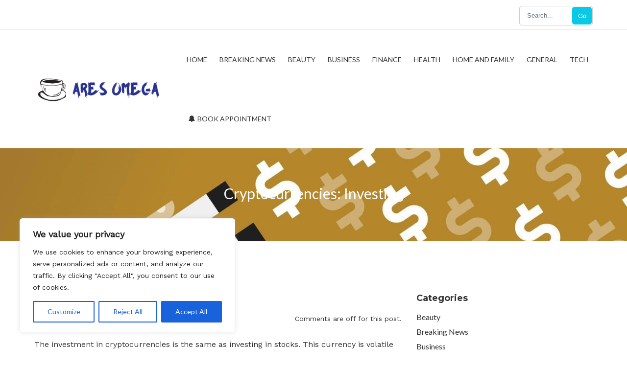

--- FILE ---
content_type: text/html; charset=UTF-8
request_url: https://aresomega.com/5451-cryptocurrencies-investing-03/
body_size: 26474
content:
<!DOCTYPE html>
<html lang="en-US" prefix="og: https://ogp.me/ns#">
<head>
	<meta charset="UTF-8">
	<meta name="viewport" content="width=device-width, initial-scale=1, maximum-scale=1">
	<!-- HTML5 Shiv -->
	<!--[if lt IE 9]>
	<script src="https://aresomega.com/wp-content/themes/regina-lite/layout/js/plugins/html5shiv/html5.js"></script>
	<![endif]-->
		<style>img:is([sizes="auto" i], [sizes^="auto," i]) { contain-intrinsic-size: 3000px 1500px }</style>
	
<!-- Search Engine Optimization by Rank Math - https://rankmath.com/ -->
<title>Cryptocurrencies: Investing | Ares Omega</title>
<link data-rocket-preload as="style" href="https://fonts.googleapis.com/css2?family=Work+Sans&#038;display=swap" rel="preload">
<link data-rocket-preload as="style" href="https://fonts.googleapis.com/css?family=Lato%3A400%2C700%7CMontserrat%3A400%2C700&#038;display=swap" rel="preload">
<link href="https://fonts.googleapis.com/css2?family=Work+Sans&#038;display=swap" media="print" onload="this.media=&#039;all&#039;" rel="stylesheet">
<noscript><link rel="stylesheet" href="https://fonts.googleapis.com/css2?family=Work+Sans&#038;display=swap"></noscript>
<link href="https://fonts.googleapis.com/css?family=Lato%3A400%2C700%7CMontserrat%3A400%2C700&#038;display=swap" media="print" onload="this.media=&#039;all&#039;" rel="stylesheet">
<noscript><link rel="stylesheet" href="https://fonts.googleapis.com/css?family=Lato%3A400%2C700%7CMontserrat%3A400%2C700&#038;display=swap"></noscript>
<meta name="description" content="The investment in cryptocurrencies is the same as investing in stocks. This currency is volatile and not regulated but it does have the same characteristics"/>
<meta name="robots" content="follow, index, max-snippet:-1, max-video-preview:-1, max-image-preview:large"/>
<link rel="canonical" href="https://aresomega.com/5451-cryptocurrencies-investing-03/" />
<meta property="og:locale" content="en_US" />
<meta property="og:type" content="article" />
<meta property="og:title" content="Cryptocurrencies: Investing | Ares Omega" />
<meta property="og:description" content="The investment in cryptocurrencies is the same as investing in stocks. This currency is volatile and not regulated but it does have the same characteristics" />
<meta property="og:url" content="https://aresomega.com/5451-cryptocurrencies-investing-03/" />
<meta property="og:site_name" content="Ares Omega" />
<meta property="article:tag" content="Finance" />
<meta property="article:section" content="Breaking News" />
<meta property="article:published_time" content="2022-08-01T04:34:03-10:30" />
<meta name="twitter:card" content="summary_large_image" />
<meta name="twitter:title" content="Cryptocurrencies: Investing | Ares Omega" />
<meta name="twitter:description" content="The investment in cryptocurrencies is the same as investing in stocks. This currency is volatile and not regulated but it does have the same characteristics" />
<meta name="twitter:label1" content="Time to read" />
<meta name="twitter:data1" content="3 minutes" />
<script type="application/ld+json" class="rank-math-schema">{"@context":"https://schema.org","@graph":[{"@type":["Organization","Person"],"@id":"https://aresomega.com/#person","name":"Ares Omega","url":"https://aresomega.com"},{"@type":"WebSite","@id":"https://aresomega.com/#website","url":"https://aresomega.com","name":"Ares Omega","publisher":{"@id":"https://aresomega.com/#person"},"inLanguage":"en-US"},{"@type":"ImageObject","@id":"https://i.huffpost.com/gen/2132462/images/o-RAINING-MONEY-facebook.jpg","url":"https://i.huffpost.com/gen/2132462/images/o-RAINING-MONEY-facebook.jpg","width":"200","height":"200","inLanguage":"en-US"},{"@type":"WebPage","@id":"https://aresomega.com/5451-cryptocurrencies-investing-03/#webpage","url":"https://aresomega.com/5451-cryptocurrencies-investing-03/","name":"Cryptocurrencies: Investing | Ares Omega","datePublished":"2022-08-01T04:34:03-10:30","dateModified":"2022-08-01T04:34:03-10:30","isPartOf":{"@id":"https://aresomega.com/#website"},"primaryImageOfPage":{"@id":"https://i.huffpost.com/gen/2132462/images/o-RAINING-MONEY-facebook.jpg"},"inLanguage":"en-US"},{"@type":"Person","@id":"https://aresomega.com/5451-cryptocurrencies-investing-03/#author","name":"","image":{"@type":"ImageObject","@id":"https://secure.gravatar.com/avatar/e58509a97eb4b22f9491f8085df59362c9532aacb0a9bb9bbcb6c63bc89cfd1e?s=96&amp;d=mm&amp;r=g","url":"https://secure.gravatar.com/avatar/e58509a97eb4b22f9491f8085df59362c9532aacb0a9bb9bbcb6c63bc89cfd1e?s=96&amp;d=mm&amp;r=g","caption":"","inLanguage":"en-US"}},{"@type":"BlogPosting","headline":"Cryptocurrencies: Investing","datePublished":"2022-08-01T04:34:03-10:30","dateModified":"2022-08-01T04:34:03-10:30","articleSection":"Breaking News","author":{"@id":"https://aresomega.com/5451-cryptocurrencies-investing-03/#author","name":"admin"},"publisher":{"@id":"https://aresomega.com/#person"},"description":"The investment in cryptocurrencies is the same as investing in stocks. This currency is volatile and not regulated but it does have the same characteristics as commodities like gold. Although it is not physically backed, it can be bought and sold as derivatives based on their predicted future value. The cryptocurrency price fluctuates according to the unpredictable supply and demande cycle. Individual investors are therefore unable to predict the future supply and demand. If you have any queries concerning where as well as how you can utilize gold cryptocurrency, you'll be able to call us in the page.","name":"Cryptocurrencies: Investing","@id":"https://aresomega.com/5451-cryptocurrencies-investing-03/#richSnippet","isPartOf":{"@id":"https://aresomega.com/5451-cryptocurrencies-investing-03/#webpage"},"image":{"@id":"https://i.huffpost.com/gen/2132462/images/o-RAINING-MONEY-facebook.jpg"},"inLanguage":"en-US","mainEntityOfPage":{"@id":"https://aresomega.com/5451-cryptocurrencies-investing-03/#webpage"}}]}</script>
<!-- /Rank Math WordPress SEO plugin -->

<link rel='dns-prefetch' href='//fonts.googleapis.com' />
<link href='https://fonts.gstatic.com' crossorigin rel='preconnect' />
<link rel="alternate" type="application/rss+xml" title="Ares Omega &raquo; Feed" href="https://aresomega.com/feed/" />
<style id='wp-emoji-styles-inline-css' type='text/css'>

	img.wp-smiley, img.emoji {
		display: inline !important;
		border: none !important;
		box-shadow: none !important;
		height: 1em !important;
		width: 1em !important;
		margin: 0 0.07em !important;
		vertical-align: -0.1em !important;
		background: none !important;
		padding: 0 !important;
	}
</style>
<link rel='stylesheet' id='wp-block-library-css' href='https://aresomega.com/wp-includes/css/dist/block-library/style.min.css?ver=6.8.3' type='text/css' media='all' />
<style id='classic-theme-styles-inline-css' type='text/css'>
/*! This file is auto-generated */
.wp-block-button__link{color:#fff;background-color:#32373c;border-radius:9999px;box-shadow:none;text-decoration:none;padding:calc(.667em + 2px) calc(1.333em + 2px);font-size:1.125em}.wp-block-file__button{background:#32373c;color:#fff;text-decoration:none}
</style>
<style id='filebird-block-filebird-gallery-style-inline-css' type='text/css'>
ul.filebird-block-filebird-gallery{margin:auto!important;padding:0!important;width:100%}ul.filebird-block-filebird-gallery.layout-grid{display:grid;grid-gap:20px;align-items:stretch;grid-template-columns:repeat(var(--columns),1fr);justify-items:stretch}ul.filebird-block-filebird-gallery.layout-grid li img{border:1px solid #ccc;box-shadow:2px 2px 6px 0 rgba(0,0,0,.3);height:100%;max-width:100%;-o-object-fit:cover;object-fit:cover;width:100%}ul.filebird-block-filebird-gallery.layout-masonry{-moz-column-count:var(--columns);-moz-column-gap:var(--space);column-gap:var(--space);-moz-column-width:var(--min-width);columns:var(--min-width) var(--columns);display:block;overflow:auto}ul.filebird-block-filebird-gallery.layout-masonry li{margin-bottom:var(--space)}ul.filebird-block-filebird-gallery li{list-style:none}ul.filebird-block-filebird-gallery li figure{height:100%;margin:0;padding:0;position:relative;width:100%}ul.filebird-block-filebird-gallery li figure figcaption{background:linear-gradient(0deg,rgba(0,0,0,.7),rgba(0,0,0,.3) 70%,transparent);bottom:0;box-sizing:border-box;color:#fff;font-size:.8em;margin:0;max-height:100%;overflow:auto;padding:3em .77em .7em;position:absolute;text-align:center;width:100%;z-index:2}ul.filebird-block-filebird-gallery li figure figcaption a{color:inherit}

</style>
<style id='global-styles-inline-css' type='text/css'>
:root{--wp--preset--aspect-ratio--square: 1;--wp--preset--aspect-ratio--4-3: 4/3;--wp--preset--aspect-ratio--3-4: 3/4;--wp--preset--aspect-ratio--3-2: 3/2;--wp--preset--aspect-ratio--2-3: 2/3;--wp--preset--aspect-ratio--16-9: 16/9;--wp--preset--aspect-ratio--9-16: 9/16;--wp--preset--color--black: #000000;--wp--preset--color--cyan-bluish-gray: #abb8c3;--wp--preset--color--white: #ffffff;--wp--preset--color--pale-pink: #f78da7;--wp--preset--color--vivid-red: #cf2e2e;--wp--preset--color--luminous-vivid-orange: #ff6900;--wp--preset--color--luminous-vivid-amber: #fcb900;--wp--preset--color--light-green-cyan: #7bdcb5;--wp--preset--color--vivid-green-cyan: #00d084;--wp--preset--color--pale-cyan-blue: #8ed1fc;--wp--preset--color--vivid-cyan-blue: #0693e3;--wp--preset--color--vivid-purple: #9b51e0;--wp--preset--gradient--vivid-cyan-blue-to-vivid-purple: linear-gradient(135deg,rgba(6,147,227,1) 0%,rgb(155,81,224) 100%);--wp--preset--gradient--light-green-cyan-to-vivid-green-cyan: linear-gradient(135deg,rgb(122,220,180) 0%,rgb(0,208,130) 100%);--wp--preset--gradient--luminous-vivid-amber-to-luminous-vivid-orange: linear-gradient(135deg,rgba(252,185,0,1) 0%,rgba(255,105,0,1) 100%);--wp--preset--gradient--luminous-vivid-orange-to-vivid-red: linear-gradient(135deg,rgba(255,105,0,1) 0%,rgb(207,46,46) 100%);--wp--preset--gradient--very-light-gray-to-cyan-bluish-gray: linear-gradient(135deg,rgb(238,238,238) 0%,rgb(169,184,195) 100%);--wp--preset--gradient--cool-to-warm-spectrum: linear-gradient(135deg,rgb(74,234,220) 0%,rgb(151,120,209) 20%,rgb(207,42,186) 40%,rgb(238,44,130) 60%,rgb(251,105,98) 80%,rgb(254,248,76) 100%);--wp--preset--gradient--blush-light-purple: linear-gradient(135deg,rgb(255,206,236) 0%,rgb(152,150,240) 100%);--wp--preset--gradient--blush-bordeaux: linear-gradient(135deg,rgb(254,205,165) 0%,rgb(254,45,45) 50%,rgb(107,0,62) 100%);--wp--preset--gradient--luminous-dusk: linear-gradient(135deg,rgb(255,203,112) 0%,rgb(199,81,192) 50%,rgb(65,88,208) 100%);--wp--preset--gradient--pale-ocean: linear-gradient(135deg,rgb(255,245,203) 0%,rgb(182,227,212) 50%,rgb(51,167,181) 100%);--wp--preset--gradient--electric-grass: linear-gradient(135deg,rgb(202,248,128) 0%,rgb(113,206,126) 100%);--wp--preset--gradient--midnight: linear-gradient(135deg,rgb(2,3,129) 0%,rgb(40,116,252) 100%);--wp--preset--font-size--small: 13px;--wp--preset--font-size--medium: 20px;--wp--preset--font-size--large: 36px;--wp--preset--font-size--x-large: 42px;--wp--preset--spacing--20: 0.44rem;--wp--preset--spacing--30: 0.67rem;--wp--preset--spacing--40: 1rem;--wp--preset--spacing--50: 1.5rem;--wp--preset--spacing--60: 2.25rem;--wp--preset--spacing--70: 3.38rem;--wp--preset--spacing--80: 5.06rem;--wp--preset--shadow--natural: 6px 6px 9px rgba(0, 0, 0, 0.2);--wp--preset--shadow--deep: 12px 12px 50px rgba(0, 0, 0, 0.4);--wp--preset--shadow--sharp: 6px 6px 0px rgba(0, 0, 0, 0.2);--wp--preset--shadow--outlined: 6px 6px 0px -3px rgba(255, 255, 255, 1), 6px 6px rgba(0, 0, 0, 1);--wp--preset--shadow--crisp: 6px 6px 0px rgba(0, 0, 0, 1);}:where(.is-layout-flex){gap: 0.5em;}:where(.is-layout-grid){gap: 0.5em;}body .is-layout-flex{display: flex;}.is-layout-flex{flex-wrap: wrap;align-items: center;}.is-layout-flex > :is(*, div){margin: 0;}body .is-layout-grid{display: grid;}.is-layout-grid > :is(*, div){margin: 0;}:where(.wp-block-columns.is-layout-flex){gap: 2em;}:where(.wp-block-columns.is-layout-grid){gap: 2em;}:where(.wp-block-post-template.is-layout-flex){gap: 1.25em;}:where(.wp-block-post-template.is-layout-grid){gap: 1.25em;}.has-black-color{color: var(--wp--preset--color--black) !important;}.has-cyan-bluish-gray-color{color: var(--wp--preset--color--cyan-bluish-gray) !important;}.has-white-color{color: var(--wp--preset--color--white) !important;}.has-pale-pink-color{color: var(--wp--preset--color--pale-pink) !important;}.has-vivid-red-color{color: var(--wp--preset--color--vivid-red) !important;}.has-luminous-vivid-orange-color{color: var(--wp--preset--color--luminous-vivid-orange) !important;}.has-luminous-vivid-amber-color{color: var(--wp--preset--color--luminous-vivid-amber) !important;}.has-light-green-cyan-color{color: var(--wp--preset--color--light-green-cyan) !important;}.has-vivid-green-cyan-color{color: var(--wp--preset--color--vivid-green-cyan) !important;}.has-pale-cyan-blue-color{color: var(--wp--preset--color--pale-cyan-blue) !important;}.has-vivid-cyan-blue-color{color: var(--wp--preset--color--vivid-cyan-blue) !important;}.has-vivid-purple-color{color: var(--wp--preset--color--vivid-purple) !important;}.has-black-background-color{background-color: var(--wp--preset--color--black) !important;}.has-cyan-bluish-gray-background-color{background-color: var(--wp--preset--color--cyan-bluish-gray) !important;}.has-white-background-color{background-color: var(--wp--preset--color--white) !important;}.has-pale-pink-background-color{background-color: var(--wp--preset--color--pale-pink) !important;}.has-vivid-red-background-color{background-color: var(--wp--preset--color--vivid-red) !important;}.has-luminous-vivid-orange-background-color{background-color: var(--wp--preset--color--luminous-vivid-orange) !important;}.has-luminous-vivid-amber-background-color{background-color: var(--wp--preset--color--luminous-vivid-amber) !important;}.has-light-green-cyan-background-color{background-color: var(--wp--preset--color--light-green-cyan) !important;}.has-vivid-green-cyan-background-color{background-color: var(--wp--preset--color--vivid-green-cyan) !important;}.has-pale-cyan-blue-background-color{background-color: var(--wp--preset--color--pale-cyan-blue) !important;}.has-vivid-cyan-blue-background-color{background-color: var(--wp--preset--color--vivid-cyan-blue) !important;}.has-vivid-purple-background-color{background-color: var(--wp--preset--color--vivid-purple) !important;}.has-black-border-color{border-color: var(--wp--preset--color--black) !important;}.has-cyan-bluish-gray-border-color{border-color: var(--wp--preset--color--cyan-bluish-gray) !important;}.has-white-border-color{border-color: var(--wp--preset--color--white) !important;}.has-pale-pink-border-color{border-color: var(--wp--preset--color--pale-pink) !important;}.has-vivid-red-border-color{border-color: var(--wp--preset--color--vivid-red) !important;}.has-luminous-vivid-orange-border-color{border-color: var(--wp--preset--color--luminous-vivid-orange) !important;}.has-luminous-vivid-amber-border-color{border-color: var(--wp--preset--color--luminous-vivid-amber) !important;}.has-light-green-cyan-border-color{border-color: var(--wp--preset--color--light-green-cyan) !important;}.has-vivid-green-cyan-border-color{border-color: var(--wp--preset--color--vivid-green-cyan) !important;}.has-pale-cyan-blue-border-color{border-color: var(--wp--preset--color--pale-cyan-blue) !important;}.has-vivid-cyan-blue-border-color{border-color: var(--wp--preset--color--vivid-cyan-blue) !important;}.has-vivid-purple-border-color{border-color: var(--wp--preset--color--vivid-purple) !important;}.has-vivid-cyan-blue-to-vivid-purple-gradient-background{background: var(--wp--preset--gradient--vivid-cyan-blue-to-vivid-purple) !important;}.has-light-green-cyan-to-vivid-green-cyan-gradient-background{background: var(--wp--preset--gradient--light-green-cyan-to-vivid-green-cyan) !important;}.has-luminous-vivid-amber-to-luminous-vivid-orange-gradient-background{background: var(--wp--preset--gradient--luminous-vivid-amber-to-luminous-vivid-orange) !important;}.has-luminous-vivid-orange-to-vivid-red-gradient-background{background: var(--wp--preset--gradient--luminous-vivid-orange-to-vivid-red) !important;}.has-very-light-gray-to-cyan-bluish-gray-gradient-background{background: var(--wp--preset--gradient--very-light-gray-to-cyan-bluish-gray) !important;}.has-cool-to-warm-spectrum-gradient-background{background: var(--wp--preset--gradient--cool-to-warm-spectrum) !important;}.has-blush-light-purple-gradient-background{background: var(--wp--preset--gradient--blush-light-purple) !important;}.has-blush-bordeaux-gradient-background{background: var(--wp--preset--gradient--blush-bordeaux) !important;}.has-luminous-dusk-gradient-background{background: var(--wp--preset--gradient--luminous-dusk) !important;}.has-pale-ocean-gradient-background{background: var(--wp--preset--gradient--pale-ocean) !important;}.has-electric-grass-gradient-background{background: var(--wp--preset--gradient--electric-grass) !important;}.has-midnight-gradient-background{background: var(--wp--preset--gradient--midnight) !important;}.has-small-font-size{font-size: var(--wp--preset--font-size--small) !important;}.has-medium-font-size{font-size: var(--wp--preset--font-size--medium) !important;}.has-large-font-size{font-size: var(--wp--preset--font-size--large) !important;}.has-x-large-font-size{font-size: var(--wp--preset--font-size--x-large) !important;}
:where(.wp-block-post-template.is-layout-flex){gap: 1.25em;}:where(.wp-block-post-template.is-layout-grid){gap: 1.25em;}
:where(.wp-block-columns.is-layout-flex){gap: 2em;}:where(.wp-block-columns.is-layout-grid){gap: 2em;}
:root :where(.wp-block-pullquote){font-size: 1.5em;line-height: 1.6;}
</style>
<link rel='stylesheet' id='wp-date-remover-css' href='https://aresomega.com/wp-content/plugins/wp-date-remover/public/css/wp-date-remover-public.css?ver=1.0.0' type='text/css' media='all' />
<link rel='stylesheet' id='bxslider-css-css' href='https://aresomega.com/wp-content/themes/regina-lite/layout/css/bxslider.min.css?ver=all' type='text/css' media='all' />
<link rel='stylesheet' id='regina-lite-style-css' href='https://aresomega.com/wp-content/themes/regina-lite/style.css?ver=6.8.3' type='text/css' media='all' />
<link data-minify="1" rel='stylesheet' id='regina-lite-main-css-css' href='https://aresomega.com/wp-content/cache/min/1/wp-content/themes/regina-lite/layout/css/styles.min.css?ver=1760320742' type='text/css' media='all' />
<link rel='stylesheet' id='regina-lite-bootstrap-css' href='https://aresomega.com/wp-content/themes/regina-lite/layout/css/bootstrap.min.css?ver=6.8.3' type='text/css' media='all' />
<link rel='stylesheet' id='regina-lite-mobile-css' href='https://aresomega.com/wp-content/themes/regina-lite/layout/css/mobile.min.css?ver=6.8.3' type='text/css' media='all' />
<link data-minify="1" rel='stylesheet' id='regina-lite-owl-carousel-css' href='https://aresomega.com/wp-content/cache/min/1/wp-content/themes/regina-lite/layout/css/owl-carousel.css?ver=1760320742' type='text/css' media='all' />
<link data-minify="1" rel='stylesheet' id='regina-lite-owl-theme-css' href='https://aresomega.com/wp-content/cache/min/1/wp-content/themes/regina-lite/layout/css/owl-theme.css?ver=1760320742' type='text/css' media='all' />

<link rel='stylesheet' id='regina-lite-pace-css' href='https://aresomega.com/wp-content/themes/regina-lite/layout/css/pace.min.css?ver=6.8.3' type='text/css' media='all' />
<script type="text/javascript" id="cookie-law-info-js-extra">
/* <![CDATA[ */
var _ckyConfig = {"_ipData":[],"_assetsURL":"https:\/\/aresomega.com\/wp-content\/plugins\/cookie-law-info\/lite\/frontend\/images\/","_publicURL":"https:\/\/aresomega.com","_expiry":"365","_categories":[{"name":"Necessary","slug":"necessary","isNecessary":true,"ccpaDoNotSell":true,"cookies":[],"active":true,"defaultConsent":{"gdpr":true,"ccpa":true}},{"name":"Functional","slug":"functional","isNecessary":false,"ccpaDoNotSell":true,"cookies":[],"active":true,"defaultConsent":{"gdpr":false,"ccpa":false}},{"name":"Analytics","slug":"analytics","isNecessary":false,"ccpaDoNotSell":true,"cookies":[],"active":true,"defaultConsent":{"gdpr":false,"ccpa":false}},{"name":"Performance","slug":"performance","isNecessary":false,"ccpaDoNotSell":true,"cookies":[],"active":true,"defaultConsent":{"gdpr":false,"ccpa":false}},{"name":"Advertisement","slug":"advertisement","isNecessary":false,"ccpaDoNotSell":true,"cookies":[],"active":true,"defaultConsent":{"gdpr":false,"ccpa":false}}],"_activeLaw":"gdpr","_rootDomain":"","_block":"1","_showBanner":"1","_bannerConfig":{"settings":{"type":"box","preferenceCenterType":"popup","position":"bottom-left","applicableLaw":"gdpr"},"behaviours":{"reloadBannerOnAccept":false,"loadAnalyticsByDefault":false,"animations":{"onLoad":"animate","onHide":"sticky"}},"config":{"revisitConsent":{"status":true,"tag":"revisit-consent","position":"bottom-left","meta":{"url":"#"},"styles":{"background-color":"#0056A7"},"elements":{"title":{"type":"text","tag":"revisit-consent-title","status":true,"styles":{"color":"#0056a7"}}}},"preferenceCenter":{"toggle":{"status":true,"tag":"detail-category-toggle","type":"toggle","states":{"active":{"styles":{"background-color":"#1863DC"}},"inactive":{"styles":{"background-color":"#D0D5D2"}}}}},"categoryPreview":{"status":false,"toggle":{"status":true,"tag":"detail-category-preview-toggle","type":"toggle","states":{"active":{"styles":{"background-color":"#1863DC"}},"inactive":{"styles":{"background-color":"#D0D5D2"}}}}},"videoPlaceholder":{"status":true,"styles":{"background-color":"#000000","border-color":"#000000","color":"#ffffff"}},"readMore":{"status":false,"tag":"readmore-button","type":"link","meta":{"noFollow":true,"newTab":true},"styles":{"color":"#1863DC","background-color":"transparent","border-color":"transparent"}},"auditTable":{"status":true},"optOption":{"status":true,"toggle":{"status":true,"tag":"optout-option-toggle","type":"toggle","states":{"active":{"styles":{"background-color":"#1863dc"}},"inactive":{"styles":{"background-color":"#FFFFFF"}}}}}}},"_version":"3.3.5","_logConsent":"1","_tags":[{"tag":"accept-button","styles":{"color":"#FFFFFF","background-color":"#1863DC","border-color":"#1863DC"}},{"tag":"reject-button","styles":{"color":"#1863DC","background-color":"transparent","border-color":"#1863DC"}},{"tag":"settings-button","styles":{"color":"#1863DC","background-color":"transparent","border-color":"#1863DC"}},{"tag":"readmore-button","styles":{"color":"#1863DC","background-color":"transparent","border-color":"transparent"}},{"tag":"donotsell-button","styles":{"color":"#1863DC","background-color":"transparent","border-color":"transparent"}},{"tag":"accept-button","styles":{"color":"#FFFFFF","background-color":"#1863DC","border-color":"#1863DC"}},{"tag":"revisit-consent","styles":{"background-color":"#0056A7"}}],"_shortCodes":[{"key":"cky_readmore","content":"<a href=\"#\" class=\"cky-policy\" aria-label=\"Cookie Policy\" target=\"_blank\" rel=\"noopener\" data-cky-tag=\"readmore-button\">Cookie Policy<\/a>","tag":"readmore-button","status":false,"attributes":{"rel":"nofollow","target":"_blank"}},{"key":"cky_show_desc","content":"<button class=\"cky-show-desc-btn\" data-cky-tag=\"show-desc-button\" aria-label=\"Show more\">Show more<\/button>","tag":"show-desc-button","status":true,"attributes":[]},{"key":"cky_hide_desc","content":"<button class=\"cky-show-desc-btn\" data-cky-tag=\"hide-desc-button\" aria-label=\"Show less\">Show less<\/button>","tag":"hide-desc-button","status":true,"attributes":[]},{"key":"cky_category_toggle_label","content":"[cky_{{status}}_category_label] [cky_preference_{{category_slug}}_title]","tag":"","status":true,"attributes":[]},{"key":"cky_enable_category_label","content":"Enable","tag":"","status":true,"attributes":[]},{"key":"cky_disable_category_label","content":"Disable","tag":"","status":true,"attributes":[]},{"key":"cky_video_placeholder","content":"<div class=\"video-placeholder-normal\" data-cky-tag=\"video-placeholder\" id=\"[UNIQUEID]\"><p class=\"video-placeholder-text-normal\" data-cky-tag=\"placeholder-title\">Please accept cookies to access this content<\/p><\/div>","tag":"","status":true,"attributes":[]},{"key":"cky_enable_optout_label","content":"Enable","tag":"","status":true,"attributes":[]},{"key":"cky_disable_optout_label","content":"Disable","tag":"","status":true,"attributes":[]},{"key":"cky_optout_toggle_label","content":"[cky_{{status}}_optout_label] [cky_optout_option_title]","tag":"","status":true,"attributes":[]},{"key":"cky_optout_option_title","content":"Do Not Sell or Share My Personal Information","tag":"","status":true,"attributes":[]},{"key":"cky_optout_close_label","content":"Close","tag":"","status":true,"attributes":[]},{"key":"cky_preference_close_label","content":"Close","tag":"","status":true,"attributes":[]}],"_rtl":"","_language":"en","_providersToBlock":[]};
var _ckyStyles = {"css":".cky-overlay{background: #000000; opacity: 0.4; position: fixed; top: 0; left: 0; width: 100%; height: 100%; z-index: 99999999;}.cky-hide{display: none;}.cky-btn-revisit-wrapper{display: flex; align-items: center; justify-content: center; background: #0056a7; width: 45px; height: 45px; border-radius: 50%; position: fixed; z-index: 999999; cursor: pointer;}.cky-revisit-bottom-left{bottom: 15px; left: 15px;}.cky-revisit-bottom-right{bottom: 15px; right: 15px;}.cky-btn-revisit-wrapper .cky-btn-revisit{display: flex; align-items: center; justify-content: center; background: none; border: none; cursor: pointer; position: relative; margin: 0; padding: 0;}.cky-btn-revisit-wrapper .cky-btn-revisit img{max-width: fit-content; margin: 0; height: 30px; width: 30px;}.cky-revisit-bottom-left:hover::before{content: attr(data-tooltip); position: absolute; background: #4e4b66; color: #ffffff; left: calc(100% + 7px); font-size: 12px; line-height: 16px; width: max-content; padding: 4px 8px; border-radius: 4px;}.cky-revisit-bottom-left:hover::after{position: absolute; content: \"\"; border: 5px solid transparent; left: calc(100% + 2px); border-left-width: 0; border-right-color: #4e4b66;}.cky-revisit-bottom-right:hover::before{content: attr(data-tooltip); position: absolute; background: #4e4b66; color: #ffffff; right: calc(100% + 7px); font-size: 12px; line-height: 16px; width: max-content; padding: 4px 8px; border-radius: 4px;}.cky-revisit-bottom-right:hover::after{position: absolute; content: \"\"; border: 5px solid transparent; right: calc(100% + 2px); border-right-width: 0; border-left-color: #4e4b66;}.cky-revisit-hide{display: none;}.cky-consent-container{position: fixed; width: 440px; box-sizing: border-box; z-index: 9999999; border-radius: 6px;}.cky-consent-container .cky-consent-bar{background: #ffffff; border: 1px solid; padding: 20px 26px; box-shadow: 0 -1px 10px 0 #acabab4d; border-radius: 6px;}.cky-box-bottom-left{bottom: 40px; left: 40px;}.cky-box-bottom-right{bottom: 40px; right: 40px;}.cky-box-top-left{top: 40px; left: 40px;}.cky-box-top-right{top: 40px; right: 40px;}.cky-custom-brand-logo-wrapper .cky-custom-brand-logo{width: 100px; height: auto; margin: 0 0 12px 0;}.cky-notice .cky-title{color: #212121; font-weight: 700; font-size: 18px; line-height: 24px; margin: 0 0 12px 0;}.cky-notice-des *,.cky-preference-content-wrapper *,.cky-accordion-header-des *,.cky-gpc-wrapper .cky-gpc-desc *{font-size: 14px;}.cky-notice-des{color: #212121; font-size: 14px; line-height: 24px; font-weight: 400;}.cky-notice-des img{height: 25px; width: 25px;}.cky-consent-bar .cky-notice-des p,.cky-gpc-wrapper .cky-gpc-desc p,.cky-preference-body-wrapper .cky-preference-content-wrapper p,.cky-accordion-header-wrapper .cky-accordion-header-des p,.cky-cookie-des-table li div:last-child p{color: inherit; margin-top: 0; overflow-wrap: break-word;}.cky-notice-des P:last-child,.cky-preference-content-wrapper p:last-child,.cky-cookie-des-table li div:last-child p:last-child,.cky-gpc-wrapper .cky-gpc-desc p:last-child{margin-bottom: 0;}.cky-notice-des a.cky-policy,.cky-notice-des button.cky-policy{font-size: 14px; color: #1863dc; white-space: nowrap; cursor: pointer; background: transparent; border: 1px solid; text-decoration: underline;}.cky-notice-des button.cky-policy{padding: 0;}.cky-notice-des a.cky-policy:focus-visible,.cky-notice-des button.cky-policy:focus-visible,.cky-preference-content-wrapper .cky-show-desc-btn:focus-visible,.cky-accordion-header .cky-accordion-btn:focus-visible,.cky-preference-header .cky-btn-close:focus-visible,.cky-switch input[type=\"checkbox\"]:focus-visible,.cky-footer-wrapper a:focus-visible,.cky-btn:focus-visible{outline: 2px solid #1863dc; outline-offset: 2px;}.cky-btn:focus:not(:focus-visible),.cky-accordion-header .cky-accordion-btn:focus:not(:focus-visible),.cky-preference-content-wrapper .cky-show-desc-btn:focus:not(:focus-visible),.cky-btn-revisit-wrapper .cky-btn-revisit:focus:not(:focus-visible),.cky-preference-header .cky-btn-close:focus:not(:focus-visible),.cky-consent-bar .cky-banner-btn-close:focus:not(:focus-visible){outline: 0;}button.cky-show-desc-btn:not(:hover):not(:active){color: #1863dc; background: transparent;}button.cky-accordion-btn:not(:hover):not(:active),button.cky-banner-btn-close:not(:hover):not(:active),button.cky-btn-revisit:not(:hover):not(:active),button.cky-btn-close:not(:hover):not(:active){background: transparent;}.cky-consent-bar button:hover,.cky-modal.cky-modal-open button:hover,.cky-consent-bar button:focus,.cky-modal.cky-modal-open button:focus{text-decoration: none;}.cky-notice-btn-wrapper{display: flex; justify-content: flex-start; align-items: center; flex-wrap: wrap; margin-top: 16px;}.cky-notice-btn-wrapper .cky-btn{text-shadow: none; box-shadow: none;}.cky-btn{flex: auto; max-width: 100%; font-size: 14px; font-family: inherit; line-height: 24px; padding: 8px; font-weight: 500; margin: 0 8px 0 0; border-radius: 2px; cursor: pointer; text-align: center; text-transform: none; min-height: 0;}.cky-btn:hover{opacity: 0.8;}.cky-btn-customize{color: #1863dc; background: transparent; border: 2px solid #1863dc;}.cky-btn-reject{color: #1863dc; background: transparent; border: 2px solid #1863dc;}.cky-btn-accept{background: #1863dc; color: #ffffff; border: 2px solid #1863dc;}.cky-btn:last-child{margin-right: 0;}@media (max-width: 576px){.cky-box-bottom-left{bottom: 0; left: 0;}.cky-box-bottom-right{bottom: 0; right: 0;}.cky-box-top-left{top: 0; left: 0;}.cky-box-top-right{top: 0; right: 0;}}@media (max-width: 440px){.cky-box-bottom-left, .cky-box-bottom-right, .cky-box-top-left, .cky-box-top-right{width: 100%; max-width: 100%;}.cky-consent-container .cky-consent-bar{padding: 20px 0;}.cky-custom-brand-logo-wrapper, .cky-notice .cky-title, .cky-notice-des, .cky-notice-btn-wrapper{padding: 0 24px;}.cky-notice-des{max-height: 40vh; overflow-y: scroll;}.cky-notice-btn-wrapper{flex-direction: column; margin-top: 0;}.cky-btn{width: 100%; margin: 10px 0 0 0;}.cky-notice-btn-wrapper .cky-btn-customize{order: 2;}.cky-notice-btn-wrapper .cky-btn-reject{order: 3;}.cky-notice-btn-wrapper .cky-btn-accept{order: 1; margin-top: 16px;}}@media (max-width: 352px){.cky-notice .cky-title{font-size: 16px;}.cky-notice-des *{font-size: 12px;}.cky-notice-des, .cky-btn{font-size: 12px;}}.cky-modal.cky-modal-open{display: flex; visibility: visible; -webkit-transform: translate(-50%, -50%); -moz-transform: translate(-50%, -50%); -ms-transform: translate(-50%, -50%); -o-transform: translate(-50%, -50%); transform: translate(-50%, -50%); top: 50%; left: 50%; transition: all 1s ease;}.cky-modal{box-shadow: 0 32px 68px rgba(0, 0, 0, 0.3); margin: 0 auto; position: fixed; max-width: 100%; background: #ffffff; top: 50%; box-sizing: border-box; border-radius: 6px; z-index: 999999999; color: #212121; -webkit-transform: translate(-50%, 100%); -moz-transform: translate(-50%, 100%); -ms-transform: translate(-50%, 100%); -o-transform: translate(-50%, 100%); transform: translate(-50%, 100%); visibility: hidden; transition: all 0s ease;}.cky-preference-center{max-height: 79vh; overflow: hidden; width: 845px; overflow: hidden; flex: 1 1 0; display: flex; flex-direction: column; border-radius: 6px;}.cky-preference-header{display: flex; align-items: center; justify-content: space-between; padding: 22px 24px; border-bottom: 1px solid;}.cky-preference-header .cky-preference-title{font-size: 18px; font-weight: 700; line-height: 24px;}.cky-preference-header .cky-btn-close{margin: 0; cursor: pointer; vertical-align: middle; padding: 0; background: none; border: none; width: auto; height: auto; min-height: 0; line-height: 0; text-shadow: none; box-shadow: none;}.cky-preference-header .cky-btn-close img{margin: 0; height: 10px; width: 10px;}.cky-preference-body-wrapper{padding: 0 24px; flex: 1; overflow: auto; box-sizing: border-box;}.cky-preference-content-wrapper,.cky-gpc-wrapper .cky-gpc-desc{font-size: 14px; line-height: 24px; font-weight: 400; padding: 12px 0;}.cky-preference-content-wrapper{border-bottom: 1px solid;}.cky-preference-content-wrapper img{height: 25px; width: 25px;}.cky-preference-content-wrapper .cky-show-desc-btn{font-size: 14px; font-family: inherit; color: #1863dc; text-decoration: none; line-height: 24px; padding: 0; margin: 0; white-space: nowrap; cursor: pointer; background: transparent; border-color: transparent; text-transform: none; min-height: 0; text-shadow: none; box-shadow: none;}.cky-accordion-wrapper{margin-bottom: 10px;}.cky-accordion{border-bottom: 1px solid;}.cky-accordion:last-child{border-bottom: none;}.cky-accordion .cky-accordion-item{display: flex; margin-top: 10px;}.cky-accordion .cky-accordion-body{display: none;}.cky-accordion.cky-accordion-active .cky-accordion-body{display: block; padding: 0 22px; margin-bottom: 16px;}.cky-accordion-header-wrapper{cursor: pointer; width: 100%;}.cky-accordion-item .cky-accordion-header{display: flex; justify-content: space-between; align-items: center;}.cky-accordion-header .cky-accordion-btn{font-size: 16px; font-family: inherit; color: #212121; line-height: 24px; background: none; border: none; font-weight: 700; padding: 0; margin: 0; cursor: pointer; text-transform: none; min-height: 0; text-shadow: none; box-shadow: none;}.cky-accordion-header .cky-always-active{color: #008000; font-weight: 600; line-height: 24px; font-size: 14px;}.cky-accordion-header-des{font-size: 14px; line-height: 24px; margin: 10px 0 16px 0;}.cky-accordion-chevron{margin-right: 22px; position: relative; cursor: pointer;}.cky-accordion-chevron-hide{display: none;}.cky-accordion .cky-accordion-chevron i::before{content: \"\"; position: absolute; border-right: 1.4px solid; border-bottom: 1.4px solid; border-color: inherit; height: 6px; width: 6px; -webkit-transform: rotate(-45deg); -moz-transform: rotate(-45deg); -ms-transform: rotate(-45deg); -o-transform: rotate(-45deg); transform: rotate(-45deg); transition: all 0.2s ease-in-out; top: 8px;}.cky-accordion.cky-accordion-active .cky-accordion-chevron i::before{-webkit-transform: rotate(45deg); -moz-transform: rotate(45deg); -ms-transform: rotate(45deg); -o-transform: rotate(45deg); transform: rotate(45deg);}.cky-audit-table{background: #f4f4f4; border-radius: 6px;}.cky-audit-table .cky-empty-cookies-text{color: inherit; font-size: 12px; line-height: 24px; margin: 0; padding: 10px;}.cky-audit-table .cky-cookie-des-table{font-size: 12px; line-height: 24px; font-weight: normal; padding: 15px 10px; border-bottom: 1px solid; border-bottom-color: inherit; margin: 0;}.cky-audit-table .cky-cookie-des-table:last-child{border-bottom: none;}.cky-audit-table .cky-cookie-des-table li{list-style-type: none; display: flex; padding: 3px 0;}.cky-audit-table .cky-cookie-des-table li:first-child{padding-top: 0;}.cky-cookie-des-table li div:first-child{width: 100px; font-weight: 600; word-break: break-word; word-wrap: break-word;}.cky-cookie-des-table li div:last-child{flex: 1; word-break: break-word; word-wrap: break-word; margin-left: 8px;}.cky-footer-shadow{display: block; width: 100%; height: 40px; background: linear-gradient(180deg, rgba(255, 255, 255, 0) 0%, #ffffff 100%); position: absolute; bottom: calc(100% - 1px);}.cky-footer-wrapper{position: relative;}.cky-prefrence-btn-wrapper{display: flex; flex-wrap: wrap; align-items: center; justify-content: center; padding: 22px 24px; border-top: 1px solid;}.cky-prefrence-btn-wrapper .cky-btn{flex: auto; max-width: 100%; text-shadow: none; box-shadow: none;}.cky-btn-preferences{color: #1863dc; background: transparent; border: 2px solid #1863dc;}.cky-preference-header,.cky-preference-body-wrapper,.cky-preference-content-wrapper,.cky-accordion-wrapper,.cky-accordion,.cky-accordion-wrapper,.cky-footer-wrapper,.cky-prefrence-btn-wrapper{border-color: inherit;}@media (max-width: 845px){.cky-modal{max-width: calc(100% - 16px);}}@media (max-width: 576px){.cky-modal{max-width: 100%;}.cky-preference-center{max-height: 100vh;}.cky-prefrence-btn-wrapper{flex-direction: column;}.cky-accordion.cky-accordion-active .cky-accordion-body{padding-right: 0;}.cky-prefrence-btn-wrapper .cky-btn{width: 100%; margin: 10px 0 0 0;}.cky-prefrence-btn-wrapper .cky-btn-reject{order: 3;}.cky-prefrence-btn-wrapper .cky-btn-accept{order: 1; margin-top: 0;}.cky-prefrence-btn-wrapper .cky-btn-preferences{order: 2;}}@media (max-width: 425px){.cky-accordion-chevron{margin-right: 15px;}.cky-notice-btn-wrapper{margin-top: 0;}.cky-accordion.cky-accordion-active .cky-accordion-body{padding: 0 15px;}}@media (max-width: 352px){.cky-preference-header .cky-preference-title{font-size: 16px;}.cky-preference-header{padding: 16px 24px;}.cky-preference-content-wrapper *, .cky-accordion-header-des *{font-size: 12px;}.cky-preference-content-wrapper, .cky-preference-content-wrapper .cky-show-more, .cky-accordion-header .cky-always-active, .cky-accordion-header-des, .cky-preference-content-wrapper .cky-show-desc-btn, .cky-notice-des a.cky-policy{font-size: 12px;}.cky-accordion-header .cky-accordion-btn{font-size: 14px;}}.cky-switch{display: flex;}.cky-switch input[type=\"checkbox\"]{position: relative; width: 44px; height: 24px; margin: 0; background: #d0d5d2; -webkit-appearance: none; border-radius: 50px; cursor: pointer; outline: 0; border: none; top: 0;}.cky-switch input[type=\"checkbox\"]:checked{background: #1863dc;}.cky-switch input[type=\"checkbox\"]:before{position: absolute; content: \"\"; height: 20px; width: 20px; left: 2px; bottom: 2px; border-radius: 50%; background-color: white; -webkit-transition: 0.4s; transition: 0.4s; margin: 0;}.cky-switch input[type=\"checkbox\"]:after{display: none;}.cky-switch input[type=\"checkbox\"]:checked:before{-webkit-transform: translateX(20px); -ms-transform: translateX(20px); transform: translateX(20px);}@media (max-width: 425px){.cky-switch input[type=\"checkbox\"]{width: 38px; height: 21px;}.cky-switch input[type=\"checkbox\"]:before{height: 17px; width: 17px;}.cky-switch input[type=\"checkbox\"]:checked:before{-webkit-transform: translateX(17px); -ms-transform: translateX(17px); transform: translateX(17px);}}.cky-consent-bar .cky-banner-btn-close{position: absolute; right: 9px; top: 5px; background: none; border: none; cursor: pointer; padding: 0; margin: 0; min-height: 0; line-height: 0; height: auto; width: auto; text-shadow: none; box-shadow: none;}.cky-consent-bar .cky-banner-btn-close img{height: 9px; width: 9px; margin: 0;}.cky-notice-group{font-size: 14px; line-height: 24px; font-weight: 400; color: #212121;}.cky-notice-btn-wrapper .cky-btn-do-not-sell{font-size: 14px; line-height: 24px; padding: 6px 0; margin: 0; font-weight: 500; background: none; border-radius: 2px; border: none; cursor: pointer; text-align: left; color: #1863dc; background: transparent; border-color: transparent; box-shadow: none; text-shadow: none;}.cky-consent-bar .cky-banner-btn-close:focus-visible,.cky-notice-btn-wrapper .cky-btn-do-not-sell:focus-visible,.cky-opt-out-btn-wrapper .cky-btn:focus-visible,.cky-opt-out-checkbox-wrapper input[type=\"checkbox\"].cky-opt-out-checkbox:focus-visible{outline: 2px solid #1863dc; outline-offset: 2px;}@media (max-width: 440px){.cky-consent-container{width: 100%;}}@media (max-width: 352px){.cky-notice-des a.cky-policy, .cky-notice-btn-wrapper .cky-btn-do-not-sell{font-size: 12px;}}.cky-opt-out-wrapper{padding: 12px 0;}.cky-opt-out-wrapper .cky-opt-out-checkbox-wrapper{display: flex; align-items: center;}.cky-opt-out-checkbox-wrapper .cky-opt-out-checkbox-label{font-size: 16px; font-weight: 700; line-height: 24px; margin: 0 0 0 12px; cursor: pointer;}.cky-opt-out-checkbox-wrapper input[type=\"checkbox\"].cky-opt-out-checkbox{background-color: #ffffff; border: 1px solid black; width: 20px; height: 18.5px; margin: 0; -webkit-appearance: none; position: relative; display: flex; align-items: center; justify-content: center; border-radius: 2px; cursor: pointer;}.cky-opt-out-checkbox-wrapper input[type=\"checkbox\"].cky-opt-out-checkbox:checked{background-color: #1863dc; border: none;}.cky-opt-out-checkbox-wrapper input[type=\"checkbox\"].cky-opt-out-checkbox:checked::after{left: 6px; bottom: 4px; width: 7px; height: 13px; border: solid #ffffff; border-width: 0 3px 3px 0; border-radius: 2px; -webkit-transform: rotate(45deg); -ms-transform: rotate(45deg); transform: rotate(45deg); content: \"\"; position: absolute; box-sizing: border-box;}.cky-opt-out-checkbox-wrapper.cky-disabled .cky-opt-out-checkbox-label,.cky-opt-out-checkbox-wrapper.cky-disabled input[type=\"checkbox\"].cky-opt-out-checkbox{cursor: no-drop;}.cky-gpc-wrapper{margin: 0 0 0 32px;}.cky-footer-wrapper .cky-opt-out-btn-wrapper{display: flex; flex-wrap: wrap; align-items: center; justify-content: center; padding: 22px 24px;}.cky-opt-out-btn-wrapper .cky-btn{flex: auto; max-width: 100%; text-shadow: none; box-shadow: none;}.cky-opt-out-btn-wrapper .cky-btn-cancel{border: 1px solid #dedfe0; background: transparent; color: #858585;}.cky-opt-out-btn-wrapper .cky-btn-confirm{background: #1863dc; color: #ffffff; border: 1px solid #1863dc;}@media (max-width: 352px){.cky-opt-out-checkbox-wrapper .cky-opt-out-checkbox-label{font-size: 14px;}.cky-gpc-wrapper .cky-gpc-desc, .cky-gpc-wrapper .cky-gpc-desc *{font-size: 12px;}.cky-opt-out-checkbox-wrapper input[type=\"checkbox\"].cky-opt-out-checkbox{width: 16px; height: 16px;}.cky-opt-out-checkbox-wrapper input[type=\"checkbox\"].cky-opt-out-checkbox:checked::after{left: 5px; bottom: 4px; width: 3px; height: 9px;}.cky-gpc-wrapper{margin: 0 0 0 28px;}}.video-placeholder-youtube{background-size: 100% 100%; background-position: center; background-repeat: no-repeat; background-color: #b2b0b059; position: relative; display: flex; align-items: center; justify-content: center; max-width: 100%;}.video-placeholder-text-youtube{text-align: center; align-items: center; padding: 10px 16px; background-color: #000000cc; color: #ffffff; border: 1px solid; border-radius: 2px; cursor: pointer;}.video-placeholder-normal{background-image: url(\"\/wp-content\/plugins\/cookie-law-info\/lite\/frontend\/images\/placeholder.svg\"); background-size: 80px; background-position: center; background-repeat: no-repeat; background-color: #b2b0b059; position: relative; display: flex; align-items: flex-end; justify-content: center; max-width: 100%;}.video-placeholder-text-normal{align-items: center; padding: 10px 16px; text-align: center; border: 1px solid; border-radius: 2px; cursor: pointer;}.cky-rtl{direction: rtl; text-align: right;}.cky-rtl .cky-banner-btn-close{left: 9px; right: auto;}.cky-rtl .cky-notice-btn-wrapper .cky-btn:last-child{margin-right: 8px;}.cky-rtl .cky-notice-btn-wrapper .cky-btn:first-child{margin-right: 0;}.cky-rtl .cky-notice-btn-wrapper{margin-left: 0; margin-right: 15px;}.cky-rtl .cky-prefrence-btn-wrapper .cky-btn{margin-right: 8px;}.cky-rtl .cky-prefrence-btn-wrapper .cky-btn:first-child{margin-right: 0;}.cky-rtl .cky-accordion .cky-accordion-chevron i::before{border: none; border-left: 1.4px solid; border-top: 1.4px solid; left: 12px;}.cky-rtl .cky-accordion.cky-accordion-active .cky-accordion-chevron i::before{-webkit-transform: rotate(-135deg); -moz-transform: rotate(-135deg); -ms-transform: rotate(-135deg); -o-transform: rotate(-135deg); transform: rotate(-135deg);}@media (max-width: 768px){.cky-rtl .cky-notice-btn-wrapper{margin-right: 0;}}@media (max-width: 576px){.cky-rtl .cky-notice-btn-wrapper .cky-btn:last-child{margin-right: 0;}.cky-rtl .cky-prefrence-btn-wrapper .cky-btn{margin-right: 0;}.cky-rtl .cky-accordion.cky-accordion-active .cky-accordion-body{padding: 0 22px 0 0;}}@media (max-width: 425px){.cky-rtl .cky-accordion.cky-accordion-active .cky-accordion-body{padding: 0 15px 0 0;}}.cky-rtl .cky-opt-out-btn-wrapper .cky-btn{margin-right: 12px;}.cky-rtl .cky-opt-out-btn-wrapper .cky-btn:first-child{margin-right: 0;}.cky-rtl .cky-opt-out-checkbox-wrapper .cky-opt-out-checkbox-label{margin: 0 12px 0 0;}"};
/* ]]> */
</script>
<script type="text/javascript" src="https://aresomega.com/wp-content/plugins/cookie-law-info/lite/frontend/js/script.min.js?ver=3.3.5" id="cookie-law-info-js" data-rocket-defer defer></script>
<script type="text/javascript" src="https://aresomega.com/wp-includes/js/jquery/jquery.min.js?ver=3.7.1" id="jquery-core-js" data-rocket-defer defer></script>
<script type="text/javascript" src="https://aresomega.com/wp-includes/js/jquery/jquery-migrate.min.js?ver=3.4.1" id="jquery-migrate-js" data-rocket-defer defer></script>
<script data-minify="1" type="text/javascript" src="https://aresomega.com/wp-content/cache/min/1/wp-content/plugins/wp-date-remover/public/js/wp-date-remover-public.js?ver=1760320742" id="wp-date-remover-js" data-rocket-defer defer></script>
<script type="text/javascript" src="https://aresomega.com/wp-content/themes/regina-lite/layout/js/plugins/pace/pace.min.js?ver=6.8.3" id="pace-min-js-js" data-rocket-defer defer></script>
<script type="text/javascript" src="https://aresomega.com/wp-content/themes/regina-lite/layout/js/preloader.min.js?ver=6.8.3" id="regina-lite-preloader-js" data-rocket-defer defer></script>
<link rel="https://api.w.org/" href="https://aresomega.com/wp-json/" /><link rel="alternate" title="JSON" type="application/json" href="https://aresomega.com/wp-json/wp/v2/posts/5451" /><link rel="EditURI" type="application/rsd+xml" title="RSD" href="https://aresomega.com/xmlrpc.php?rsd" />
<meta name="generator" content="WordPress 6.8.3" />
<link rel='shortlink' href='https://aresomega.com/?p=5451' />
<link rel="alternate" title="oEmbed (JSON)" type="application/json+oembed" href="https://aresomega.com/wp-json/oembed/1.0/embed?url=https%3A%2F%2Faresomega.com%2F5451-cryptocurrencies-investing-03%2F" />
<link rel="alternate" title="oEmbed (XML)" type="text/xml+oembed" href="https://aresomega.com/wp-json/oembed/1.0/embed?url=https%3A%2F%2Faresomega.com%2F5451-cryptocurrencies-investing-03%2F&#038;format=xml" />
<style id="cky-style-inline">[data-cky-tag]{visibility:hidden;}</style>	<link rel="preconnect" href="https://fonts.googleapis.com">
	<link rel="preconnect" href="https://fonts.gstatic.com">
	<style>

/* CSS added by Hide Metadata Plugin */

.entry-meta .byline:before,
			.entry-header .entry-meta span.byline:before,
			.entry-meta .byline:after,
			.entry-header .entry-meta span.byline:after,
			.single .byline, .group-blog .byline,
			.entry-meta .byline,
			.entry-header .entry-meta > span.byline,
			.entry-meta .author.vcard  {
				content: '';
				display: none;
				margin: 0;
			}
.entry-meta .posted-on:before,
			.entry-header .entry-meta > span.posted-on:before,
			.entry-meta .posted-on:after,
			.entry-header .entry-meta > span.posted-on:after,
			.entry-meta .posted-on,
			.entry-header .entry-meta > span.posted-on {
				content: '';
				display: none;
				margin: 0;
			}</style>
<script type="text/javascript">!function(f,b,e,v,n,t,s){if(f.fbq)return;n=f.fbq=function(){n.callMethod?n.callMethod.apply(n,arguments):n.queue.push(arguments)};if(!f._fbq)f._fbq=n;n.push=n;n.loaded=!0;n.version='2.0';n.queue=[];t=b.createElement(e);t.async=!0;t.src=v;s=b.getElementsByTagName(e)[0];s.parentNode.insertBefore(t,s)}(window,document,'script','https://connect.facebook.net/en_US/fbevents.js'); fbq('init', '868123');fbq('track', 'PageView');</script><noscript><img height="1" width="1" src="https://www.facebook.com/tr?id=868123&ev=PageView&noscript=1"/></noscript><link rel="icon" href="https://aresomega.com/wp-content/uploads/2019/07/ares-omega-favicon.png" sizes="32x32" />
<link rel="icon" href="https://aresomega.com/wp-content/uploads/2019/07/ares-omega-favicon.png" sizes="192x192" />
<link rel="apple-touch-icon" href="https://aresomega.com/wp-content/uploads/2019/07/ares-omega-favicon.png" />
<meta name="msapplication-TileImage" content="https://aresomega.com/wp-content/uploads/2019/07/ares-omega-favicon.png" />
	<style id="egf-frontend-styles" type="text/css">
		p {font-family: 'Work Sans', sans-serif;font-style: normal;font-weight: 400;} h1 {font-family: 'Work Sans', sans-serif;font-style: normal;font-weight: 400;} h2 {font-family: 'Work Sans', sans-serif;font-style: normal;font-weight: 400;} h3 {} h4 {} h5 {} h6 {} 	</style>
	<noscript><style id="rocket-lazyload-nojs-css">.rll-youtube-player, [data-lazy-src]{display:none !important;}</style></noscript><meta name="generator" content="WP Rocket 3.19.4" data-wpr-features="wpr_defer_js wpr_minify_js wpr_lazyload_images wpr_lazyload_iframes wpr_image_dimensions wpr_minify_css wpr_desktop" /></head>
<body data-rsssl=1 class="wp-singular post-template-default single single-post postid-5451 single-format-standard wp-custom-logo wp-theme-regina-lite">
<header data-rocket-location-hash="396904489207616ec73d6768b80b1a51" id="sub-header"><div data-rocket-location-hash="6005da2017e5fd3302f88d75d9af55c2" class="container"><div data-rocket-location-hash="a86f98a17aa2101ff24f3ed8c2ae1423" class="text-center-xs contact-bar"><div class="pull-right"><div class="nav-menu-search"><form role="search" method="get" class="search-form" action = "https://aresomega.com" > <input type = "search" class="search-field" id = "search" placeholder = "Search..." name = "s" /><button class="icon">Go</button></form></div></div><!--/.col-sm-5--><div class="pull-right"></div><!--/.col-sm-7--></div ><!--/.col-sm-8--></div ><! --/.container --></header ><! --/#sub-header.visible-lg--><header data-rocket-location-hash="04c00bc8de8245c49fde1866424fb1de" id="header">
		<div data-rocket-location-hash="0841f15ebf099eeaba6f2c7f735d0671" class="container">
		<div data-rocket-location-hash="ca722c0fa35488ed8b185d1aa84c8a90" class="row">
			<div class="col-lg-3 col-sm-12">
				<div id="logo">
					<a href="https://aresomega.com" title="Ares Omega">
						<a href="https://aresomega.com/" class="custom-logo-link" rel="home"><img width="432" height="80" src="data:image/svg+xml,%3Csvg%20xmlns='http://www.w3.org/2000/svg'%20viewBox='0%200%20432%2080'%3E%3C/svg%3E" class="custom-logo" alt="Ares Omega" decoding="async" data-lazy-srcset="https://aresomega.com/wp-content/uploads/2019/07/cropped-ares-omega-logo.png 432w, https://aresomega.com/wp-content/uploads/2019/07/cropped-ares-omega-logo-300x56.png 300w" data-lazy-sizes="(max-width: 432px) 100vw, 432px" data-lazy-src="https://aresomega.com/wp-content/uploads/2019/07/cropped-ares-omega-logo.png" /><noscript><img width="432" height="80" src="https://aresomega.com/wp-content/uploads/2019/07/cropped-ares-omega-logo.png" class="custom-logo" alt="Ares Omega" decoding="async" srcset="https://aresomega.com/wp-content/uploads/2019/07/cropped-ares-omega-logo.png 432w, https://aresomega.com/wp-content/uploads/2019/07/cropped-ares-omega-logo-300x56.png 300w" sizes="(max-width: 432px) 100vw, 432px" /></noscript></a>					</a>
				</div><!--#logo-->
				<button class="mobile-nav-btn hidden-lg"><span class="nc-icon-glyph ui-2_menu-bold"></span></button>
			</div><!--.col-lg-3-->
			<div class="col-lg-9 col-sm-12">
				<nav id="navigation">
					<ul class="main-menu">
						<li id="menu-item-19" class="menu-item menu-item-type-custom menu-item-object-custom menu-item-home"><a href="https://aresomega.com"><span>Home</span></a></li>
<li id="menu-item-14" class="menu-item menu-item-type-taxonomy menu-item-object-category current-post-ancestor current-menu-parent current-post-parent"><a href="https://aresomega.com/breaking-news/"><span>Breaking News</span></a></li>
<li id="menu-item-2435" class="menu-item menu-item-type-taxonomy menu-item-object-category"><a href="https://aresomega.com/beauty/"><span>Beauty</span></a></li>
<li id="menu-item-15" class="menu-item menu-item-type-taxonomy menu-item-object-category"><a href="https://aresomega.com/business/"><span>Business</span></a></li>
<li id="menu-item-16" class="menu-item menu-item-type-taxonomy menu-item-object-category"><a href="https://aresomega.com/finance/"><span>Finance</span></a></li>
<li id="menu-item-17" class="menu-item menu-item-type-taxonomy menu-item-object-category"><a href="https://aresomega.com/health/"><span>Health</span></a></li>
<li id="menu-item-18" class="menu-item menu-item-type-taxonomy menu-item-object-category"><a href="https://aresomega.com/home-and-family/"><span>Home and Family</span></a></li>
<li id="menu-item-2439" class="menu-item menu-item-type-taxonomy menu-item-object-category"><a href="https://aresomega.com/general/"><span>General</span></a></li>
<li id="menu-item-2441" class="menu-item menu-item-type-taxonomy menu-item-object-category"><a href="https://aresomega.com/tech/"><span>Tech</span></a></li>
																			<li class="hide-mobile appointment-url">
								<a href="#" title="Book Appointment">
									<span class="nc-icon-glyph ui-1_bell-53"></span>
									Book Appointment								</a></li>
											</ul>
					<div class="nav-search-box hidden-xs hidden-sm hidden-md hidden-lg">
						<input type="text" placeholder="Search">
						<button class="search-btn"><span class="nc-icon-outline ui-1_zoom"></span></button>
					</div>
				</nav><!--#navigation-->
			</div><!--.col-lg-9-->
		</div><!--.row-->
	</div><!--.container-->
</header><!--#header-->


	<!-- Site Preloader -->
	<div data-rocket-location-hash="62e2a8cd069876c3e1d6e39a4a387753" id="page-loader">
		<div data-rocket-location-hash="1648a3055b53ff90750dd89e9467a00a" class="page-loader-inner">
			<div data-rocket-location-hash="18927319bc68f5097047d784d00058b9" class="loader"></div>
		</div>
	</div>
	<!-- END Site Preloader -->
<header data-rocket-location-hash="c94af0604281b977759622f6f373b587" id="page-header" style="background-image:url('https://aresomega.com/wp-content/uploads/2019/01/stein-ipos-1630-finance.jpg');">
	<div data-rocket-location-hash="1ded919732da144e02a015d2156ecef5" class="container">
		<div data-rocket-location-hash="886052d89aa58b7a0d9180233ecfb60b" class="row">
			<div data-rocket-location-hash="1b52e309f4736af6a5358bc5db440374" class="col-xs-12">
									<h2 class="title">Cryptocurrencies: Investing</h2>
							</div><!--.col-xs-12-->
		</div><!--.row-->
	</div><!--.container-->
</header><!--#page-header-->
<div data-rocket-location-hash="68e122c6b23b4519e49c5a2a57b5f054" class="container">
	<div data-rocket-location-hash="ccad82ffb95c64be72b27eb2537e8a5c" class="row">
		<div class="col-xs-12">
	<div id="breadcrumb"><ul class="hidden-xs"><li><a href="https://aresomega.com" title="Home">Home</a></li><li><a  href="https://aresomega.com" ><span >Posts</span></a></li><li><a  href="https://aresomega.com/breaking-news/" ><span >Breaking News</span></a></li><li><span class="breadcrumb-leaf">Cryptocurrencies: Investing</span></li></ul></div></div><!--.col-xs-12-->
		<div data-rocket-location-hash="480d1e93dbaf3ffb40b5e682bfbbb682" id="blog" class="single">
			<div class="col-md-8">
				<article id="post-5451" class="post-5451 post type-post status-publish format-standard hentry category-breaking-news tag-finance">
			<h2 class="title">Cryptocurrencies: Investing</h2>
	
	<div class="entry-meta"><p class="meta"> ,   -  <span class="author vcard"><a class="url fn n" href=""></a></span> </p><p class="comments">Comments are off for this post.</a></p></div>	
	<div class="body markup-format">
		<p>The investment in cryptocurrencies is the same as investing in stocks. This currency is volatile and not regulated but it does have the same characteristics as commodities like gold. Although it is not physically backed, it can be bought and sold as derivatives based on their predicted future value. The cryptocurrency price fluctuates according to the unpredictable supply and demande cycle. Individual investors are therefore unable to predict the future supply and demand. If you have any queries concerning where as well as how you can utilize <a href="https://aabbgoldtoken.com/aabbg/" target="_blank" rel="noopener">gold cryptocurrency</a>, you&#8217;ll be able to call us in the page.</p>
<p><h2>Investing with cryptocurrencies is very similar to investing in stocks</h2>
</p>
<p>While investing in cryptocurrencies is similar to stock investments, they are very different. While stocks can be backed with physical money and company assets (or both), cryptocurrencies are based solely on electronic currencies and are not backed. Volatility is high in the crypto market, which is relatively new. CNBC reported that in 2021, half of millionaires will have invested in cryptocurrency. Both methods of investing have advantages and disadvantages.</p>
<p>Cryptocurrencies are a popular way to invest, but you shouldn&#8217;t invest unless you have the funds to cover the loss. This way, you will have a small allocation to keep your portfolio diversified. If cryptocurrency rises, it can be a great opportunity to double or triple your money. You can also sell your investments to reinvest in safer assets if it falls. Just remember: don&#8217;t invest more than five percent of your portfolio in cryptocurrencies!</p>
<p><h2>Government regulation governs cryptocurrency investments</h2>
</p>
<p>Government regulations and warnings have been issued on cryptocurrencies. The MAS issued warnings in 2020. They were reinforced in 2022. These warnings effectively ban the public from advertising cryptocurrency services. The warnings caused intense debate in Congress about the status of cryptocurrency exchanges. But the government remains firm in its desire to ensure that these investments are safe. As a result, the SEC recently approved one Bitcoin futures ETF over CBOE and CME, and many other applications are pending. The SEC also regulates ICOs. Recently, they stopped an ICO that involved fraudulent transactions. Tether and Bitfinex were also subpoenaed by the CTFC, asking for documentation proving that their reserves are greater than $2.3 Billion.</p>
<p><span style="display:block;text-align:center;clear:both"><img decoding="async" src="data:image/svg+xml,%3Csvg%20xmlns='http://www.w3.org/2000/svg'%20viewBox='0%200%200%200'%3E%3C/svg%3E" style="max-width: 452px;" alt="Cryptocurrencies: Investing 1" data-lazy-src="https://i.huffpost.com/gen/2132462/images/o-RAINING-MONEY-facebook.jpg"><noscript><img decoding="async" loading="lazy" src="https://i.huffpost.com/gen/2132462/images/o-RAINING-MONEY-facebook.jpg" style="max-width: 452px;" alt="Cryptocurrencies: Investing 1"></noscript></span></p>
<p>Concerns about cryptocurrency have been addressed by several countries. Finland hasn&#8217;t yet approved bitcoin regulation, but the National Bank of Belgium warned the public about potential risks and suggested tighter regulations for virtual currency. The Bank of Portugal, however, has cautioned against the risks of investing on the virtual currency markets, and clarified its position that it doesn&#8217;t regulate bitcoin. Russia has relaxed its regulation of digital currencies. Although they were previously banned as money surrogates. The government anticipates that it will announce procedures to purchase cryptocurrency by the end 2017.</p>
<p><h2>Investing in cryptocurrencies is volatile</h2>
</p>
<p>Investing in cryptocurrencies is highly volatile, but if you are a long-term investor, you can invest in a small percentage of the total value of your portfolio. This small amount will allow you to gain from a cryptocurrency boom, but also protect your portfolio from a complete loss if the market falls drastically. Consider diversifying your portfolio by investing in different coins to reduce the risk. In your portfolio, you should have both dollar-backed and goldbacked crypto coins.</p>
<p>This volatility should not scare you. Traders need to be able to deal with the volatility in the cryptocurrency market. Experts recommend that you get used to volatility and not panic when a currency&#8217;s value drops significantly. Many factors are responsible for Bitcoin&#8217;s volatility, including China&#8217;s crackdown against cryptocurrency transactions and Elon Musk’s tweets regarding his plan to launch Tesla with bitcoin.</p>
<p><h2>It is risky to invest in cryptocurrency.</h2>
</p>
<p>Investing in cryptocurrencies is not for everyone. Depending on the cryptocurrency, you may lose all of your money. Therefore, you should research the risks involved and consider whether you can afford to lose it all. Taxes may be imposed on your profits. It is therefore important to investigate tax laws in your area before you make any investments. Diversification is key to avoiding loss. To reduce loss risk, diversification can be achieved by investing in multiple cryptocurrencies.</p>
<p>In addition to being a highly volatile investment, cryptocurrencies have the benefit of being usable worldwide. They can be used in many countries so you can buy online without the need for <a href="https://www.behance.net/search?content=projects&#038;sort=appreciations&#038;time=week&#038;search=Sneak%20A%20Peek%20At%20This%20Website+tips" target="_blank" rel="noopener">sneak a peek at this website</a> third-party. You can also make online purchases with these currencies because they offer privacy. While investing in cryptocurrencies comes with some risks, there is a good chance that you will earn significant returns if your rules are followed. You probably have any kind of inquiries pertaining to where and how you can make use of <a href="https://aabbgoldtoken.com/aabbg/" target="_blank" rel="noopener">gold stable coin</a>, you could call us at the internet site.</p>
			</div><!--/.markup-format-->
	<ul class="post-tags"><li><p>Tags:</p></li><li><a href="https://aresomega.com/tag/beauty/" title="beauty">beauty</a></li><li><a href="https://aresomega.com/tag/build-business/" title="build business">build business</a></li><li><a href="https://aresomega.com/tag/business/" title="business">business</a></li><li><a href="https://aresomega.com/tag/fashion/" title="Fashion">Fashion</a></li><li><a href="https://aresomega.com/tag/finance/" title="Finance">Finance</a></li><li><a href="https://aresomega.com/tag/finances/" title="finances">finances</a></li><li><a href="https://aresomega.com/tag/general/" title="General">General</a></li><li><a href="https://aresomega.com/tag/health/" title="health">health</a></li><li><a href="https://aresomega.com/tag/home-tips/" title="home tips">home tips</a></li><li><a href="https://aresomega.com/tag/home-family/" title="home-family">home-family</a></li><li><a href="https://aresomega.com/tag/marketing/" title="marketing">marketing</a></li><li><a href="https://aresomega.com/tag/relationship/" title="relationship">relationship</a></li><li><a href="https://aresomega.com/tag/tech/" title="Tech">Tech</a></li></ul><!--/.post-tags-->		<nav role="navigation" id="post-navigation" class="post-navigation clear">
			
				<a href="https://aresomega.com/5449-expand-your-brand-awareness-with-youtube-marketing-49/" rel="prev"><span class="nc-icon-glyph arrows-1_bold-left"></span> Expand Your Brand Awareness With YouTube Marketing</a>				<a href="https://aresomega.com/5453-how-to-finance-a-home-improvement-project-00/" rel="next">How to Finance a Home Improvement Project <span class="nc-icon-glyph arrows-1_bold-right"></span></a>
						<div class="clear"></div>
		</nav><!-- #post-navigation -->
		<div id="post-author"><div data-rocket-location-hash="594e3b65b8bd7e7c7f75f6b27a568936" class="row"><div class="col-xs-2"><img alt='' src="data:image/svg+xml,%3Csvg%20xmlns='http://www.w3.org/2000/svg'%20viewBox='0%200%20100%20100'%3E%3C/svg%3E" data-lazy-srcset='https://secure.gravatar.com/avatar/e58509a97eb4b22f9491f8085df59362c9532aacb0a9bb9bbcb6c63bc89cfd1e?s=200&#038;d=mm&#038;r=g 2x' class='avatar avatar-100 photo' height='100' width='100' decoding='async' data-lazy-src="https://secure.gravatar.com/avatar/e58509a97eb4b22f9491f8085df59362c9532aacb0a9bb9bbcb6c63bc89cfd1e?s=100&#038;d=mm&#038;r=g"/><noscript><img alt='' src='https://secure.gravatar.com/avatar/e58509a97eb4b22f9491f8085df59362c9532aacb0a9bb9bbcb6c63bc89cfd1e?s=100&#038;d=mm&#038;r=g' srcset='https://secure.gravatar.com/avatar/e58509a97eb4b22f9491f8085df59362c9532aacb0a9bb9bbcb6c63bc89cfd1e?s=200&#038;d=mm&#038;r=g 2x' class='avatar avatar-100 photo' height='100' width='100' decoding='async'/></noscript></div><!--/.col-xs-2--><div class="col-xs-10"><div class="content"><h3></h3></div><!--/.content--></div><!--/.col-xs-10--></div><!--/.row--></div><!--/#post-author--></article><!--.post-->
<div id="related-posts" class="mt-related-posts"><h3>Related posts: </h3><div class="owlCarousel" data-slider-id="5451" id="owlCarousel-5451" data-slider-items="3" data-slider-speed="400" data-slider-auto-play="1" data-slider-navigation="0" data-slider-pagination="0"><div class="item clearfix"><div class="col-sm-12"><div class="post"><a href="https://aresomega.com/6585-growing-together-the-journey-of-followers-and-authentic-connections-56/" title="New medical researches has been found"><img width="1200" height="627" src="data:image/svg+xml,%3Csvg%20xmlns='http://www.w3.org/2000/svg'%20viewBox='0%200%201200%20627'%3E%3C/svg%3E" data-original="https://aresomega.com/wp-content/uploads/2018/12/bruhin-data-graphics-1200-1200x627-digital-marketing.jpg" alt="Growing Together: The Journey of Followers and Authentic Connections" class="lazy" data-lazy-src="https://aresomega.com/wp-content/uploads/2018/12/bruhin-data-graphics-1200-1200x627-digital-marketing.jpg"><noscript><img width="1200" height="627" src="https://aresomega.com/wp-content/uploads/2018/12/bruhin-data-graphics-1200-1200x627-digital-marketing.jpg" data-original="https://aresomega.com/wp-content/uploads/2018/12/bruhin-data-graphics-1200-1200x627-digital-marketing.jpg" alt="Growing Together: The Journey of Followers and Authentic Connections" class="lazy"></noscript><div class="inner"><h6 class="date"></h6><p class="title">Growing Together: The Journey of Followers and Authentic Connections</p></div><!--/.inner--></a></div></div> <!--/.col-sm-12--></div><!--/.item--><div class="item clearfix"><div class="col-sm-12"><div class="post"><a href="https://aresomega.com/6581-exploring-the-art-of-perception-in-digital-marketing-44/" title="New medical researches has been found"><img width="1920" height="1351" src="data:image/svg+xml,%3Csvg%20xmlns='http://www.w3.org/2000/svg'%20viewBox='0%200%201920%201351'%3E%3C/svg%3E" data-original="https://aresomega.com/wp-content/uploads/2018/12/istock_000000190380large-business-man.jpg" alt="Exploring the Art of Perception in Digital Marketing" class="lazy" data-lazy-src="https://aresomega.com/wp-content/uploads/2018/12/istock_000000190380large-business-man.jpg"><noscript><img width="1920" height="1351" src="https://aresomega.com/wp-content/uploads/2018/12/istock_000000190380large-business-man.jpg" data-original="https://aresomega.com/wp-content/uploads/2018/12/istock_000000190380large-business-man.jpg" alt="Exploring the Art of Perception in Digital Marketing" class="lazy"></noscript><div class="inner"><h6 class="date"></h6><p class="title">Exploring the Art of Perception in Digital Marketing</p></div><!--/.inner--></a></div></div> <!--/.col-sm-12--></div><!--/.item--><div class="item clearfix"><div class="col-sm-12"><div class="post"><a href="https://aresomega.com/6579-why-you-should-consider-a-local-junk-removal-service-36/" title="New medical researches has been found"><img width="1914" height="1010" src="data:image/svg+xml,%3Csvg%20xmlns='http://www.w3.org/2000/svg'%20viewBox='0%200%201914%201010'%3E%3C/svg%3E" data-original="https://aresomega.com/wp-content/uploads/2019/01/v-class_conference_lounge_dropdown-business.jpg" alt="Why You Should Consider a Local Junk Removal Service" class="lazy" data-lazy-src="https://aresomega.com/wp-content/uploads/2019/01/v-class_conference_lounge_dropdown-business.jpg"><noscript><img width="1914" height="1010" src="https://aresomega.com/wp-content/uploads/2019/01/v-class_conference_lounge_dropdown-business.jpg" data-original="https://aresomega.com/wp-content/uploads/2019/01/v-class_conference_lounge_dropdown-business.jpg" alt="Why You Should Consider a Local Junk Removal Service" class="lazy"></noscript><div class="inner"><h6 class="date"></h6><p class="title">Why You Should Consider a Local Junk Removal Service</p></div><!--/.inner--></a></div></div> <!--/.col-sm-12--></div><!--/.item--><div class="item clearfix"><div class="col-sm-12"><div class="post"><a href="https://aresomega.com/6577-creating-connections-the-art-of-meaningful-conversations-online-28/" title="New medical researches has been found"><img width="818" height="1024" src="data:image/svg+xml,%3Csvg%20xmlns='http://www.w3.org/2000/svg'%20viewBox='0%200%20818%201024'%3E%3C/svg%3E" data-original="https://aresomega.com/wp-content/uploads/2019/01/bro-at-pc-business-man.jpg" alt="Creating Connections: The Art of Meaningful Conversations Online" class="lazy" data-lazy-src="https://aresomega.com/wp-content/uploads/2019/01/bro-at-pc-business-man.jpg"><noscript><img width="818" height="1024" src="https://aresomega.com/wp-content/uploads/2019/01/bro-at-pc-business-man.jpg" data-original="https://aresomega.com/wp-content/uploads/2019/01/bro-at-pc-business-man.jpg" alt="Creating Connections: The Art of Meaningful Conversations Online" class="lazy"></noscript><div class="inner"><h6 class="date"></h6><p class="title">Creating Connections: The Art of Meaningful Conversations Online</p></div><!--/.inner--></a></div></div> <!--/.col-sm-12--></div><!--/.item--><div class="item clearfix"><div class="col-sm-12"><div class="post"><a href="https://aresomega.com/6575-overcoming-hurdles-a-journey-through-the-iptv-landscape-22/" title="New medical researches has been found"><img width="1600" height="1120" src="data:image/svg+xml,%3Csvg%20xmlns='http://www.w3.org/2000/svg'%20viewBox='0%200%201600%201120'%3E%3C/svg%3E" data-original="https://aresomega.com/wp-content/uploads/2018/12/analyst-3-business.jpg" alt="Overcoming Hurdles: A Journey Through the IPTV Landscape" class="lazy" data-lazy-src="https://aresomega.com/wp-content/uploads/2018/12/analyst-3-business.jpg"><noscript><img width="1600" height="1120" src="https://aresomega.com/wp-content/uploads/2018/12/analyst-3-business.jpg" data-original="https://aresomega.com/wp-content/uploads/2018/12/analyst-3-business.jpg" alt="Overcoming Hurdles: A Journey Through the IPTV Landscape" class="lazy"></noscript><div class="inner"><h6 class="date"></h6><p class="title">Overcoming Hurdles: A Journey Through the IPTV Landscape</p></div><!--/.inner--></a></div></div> <!--/.col-sm-12--></div><!--/.item--><div class="item clearfix"><div class="col-sm-12"><div class="post"><a href="https://aresomega.com/6573-the-fabric-of-comfort-how-quality-materials-shape-sock-manufacturing-38/" title="New medical researches has been found"><img width="683" height="1024" src="data:image/svg+xml,%3Csvg%20xmlns='http://www.w3.org/2000/svg'%20viewBox='0%200%20683%201024'%3E%3C/svg%3E" data-original="https://aresomega.com/wp-content/uploads/2019/01/onlytease_kat01-business-woman.jpg" alt="The Fabric of Comfort: How Quality Materials Shape Sock Manufacturing" class="lazy" data-lazy-src="https://aresomega.com/wp-content/uploads/2019/01/onlytease_kat01-business-woman.jpg"><noscript><img width="683" height="1024" src="https://aresomega.com/wp-content/uploads/2019/01/onlytease_kat01-business-woman.jpg" data-original="https://aresomega.com/wp-content/uploads/2019/01/onlytease_kat01-business-woman.jpg" alt="The Fabric of Comfort: How Quality Materials Shape Sock Manufacturing" class="lazy"></noscript><div class="inner"><h6 class="date"></h6><p class="title">The Fabric of Comfort: How Quality Materials Shape Sock Manufacturing</p></div><!--/.inner--></a></div></div> <!--/.col-sm-12--></div><!--/.item--><div class="item clearfix"><div class="col-sm-12"><div class="post"><a href="https://aresomega.com/6571-the-transformative-power-of-food-processing-efficiency-31/" title="New medical researches has been found"><img width="1920" height="1280" src="data:image/svg+xml,%3Csvg%20xmlns='http://www.w3.org/2000/svg'%20viewBox='0%200%201920%201280'%3E%3C/svg%3E" data-original="https://aresomega.com/wp-content/uploads/2018/12/header_socialmedia-business.jpg" alt="The Transformative Power of Food Processing Efficiency" class="lazy" data-lazy-src="https://aresomega.com/wp-content/uploads/2018/12/header_socialmedia-business.jpg"><noscript><img width="1920" height="1280" src="https://aresomega.com/wp-content/uploads/2018/12/header_socialmedia-business.jpg" data-original="https://aresomega.com/wp-content/uploads/2018/12/header_socialmedia-business.jpg" alt="The Transformative Power of Food Processing Efficiency" class="lazy"></noscript><div class="inner"><h6 class="date"></h6><p class="title">The Transformative Power of Food Processing Efficiency</p></div><!--/.inner--></a></div></div> <!--/.col-sm-12--></div><!--/.item--><div class="item clearfix"><div class="col-sm-12"><div class="post"><a href="https://aresomega.com/6569-revitalizing-spaces-choosing-the-right-wall-paneling-for-your-home-26/" title="New medical researches has been found"><img width="1371" height="1920" src="data:image/svg+xml,%3Csvg%20xmlns='http://www.w3.org/2000/svg'%20viewBox='0%200%201371%201920'%3E%3C/svg%3E" data-original="https://aresomega.com/wp-content/uploads/2018/12/hannah_holden-business-woman.jpg" alt="Revitalizing Spaces: Choosing the Right Wall Paneling for Your Home" class="lazy" data-lazy-src="https://aresomega.com/wp-content/uploads/2018/12/hannah_holden-business-woman.jpg"><noscript><img width="1371" height="1920" src="https://aresomega.com/wp-content/uploads/2018/12/hannah_holden-business-woman.jpg" data-original="https://aresomega.com/wp-content/uploads/2018/12/hannah_holden-business-woman.jpg" alt="Revitalizing Spaces: Choosing the Right Wall Paneling for Your Home" class="lazy"></noscript><div class="inner"><h6 class="date"></h6><p class="title">Revitalizing Spaces: Choosing the Right Wall Paneling for Your Home</p></div><!--/.inner--></a></div></div> <!--/.col-sm-12--></div><!--/.item--><div class="item clearfix"><div class="col-sm-12"><div class="post"><a href="https://aresomega.com/6567-the-backbone-of-healthcare-why-reliable-hardware-matters-49/" title="New medical researches has been found"><img width="900" height="820" src="data:image/svg+xml,%3Csvg%20xmlns='http://www.w3.org/2000/svg'%20viewBox='0%200%20900%20820'%3E%3C/svg%3E" data-original="https://aresomega.com/wp-content/uploads/2019/01/kisspng-cartoon-royalty-free-business-women-5ac75af38978c2.1170847115230143875631-business-woman.jpg" alt="The Backbone of Healthcare: Why Reliable Hardware Matters" class="lazy" data-lazy-src="https://aresomega.com/wp-content/uploads/2019/01/kisspng-cartoon-royalty-free-business-women-5ac75af38978c2.1170847115230143875631-business-woman.jpg"><noscript><img width="900" height="820" src="https://aresomega.com/wp-content/uploads/2019/01/kisspng-cartoon-royalty-free-business-women-5ac75af38978c2.1170847115230143875631-business-woman.jpg" data-original="https://aresomega.com/wp-content/uploads/2019/01/kisspng-cartoon-royalty-free-business-women-5ac75af38978c2.1170847115230143875631-business-woman.jpg" alt="The Backbone of Healthcare: Why Reliable Hardware Matters" class="lazy"></noscript><div class="inner"><h6 class="date"></h6><p class="title">The Backbone of Healthcare: Why Reliable Hardware Matters</p></div><!--/.inner--></a></div></div> <!--/.col-sm-12--></div><!--/.item--><div class="item clearfix"><div class="col-sm-12"><div class="post"><a href="https://aresomega.com/6563-a-comparative-study-of-iptv-providers-in-switzerland-22/" title="New medical researches has been found"><img width="1365" height="1024" src="data:image/svg+xml,%3Csvg%20xmlns='http://www.w3.org/2000/svg'%20viewBox='0%200%201365%201024'%3E%3C/svg%3E" data-original="https://aresomega.com/wp-content/uploads/2019/01/slide3_23_4-business.jpg" alt="A Comparative Study of IPTV Providers in Switzerland" class="lazy" data-lazy-src="https://aresomega.com/wp-content/uploads/2019/01/slide3_23_4-business.jpg"><noscript><img width="1365" height="1024" src="https://aresomega.com/wp-content/uploads/2019/01/slide3_23_4-business.jpg" data-original="https://aresomega.com/wp-content/uploads/2019/01/slide3_23_4-business.jpg" alt="A Comparative Study of IPTV Providers in Switzerland" class="lazy"></noscript><div class="inner"><h6 class="date"></h6><p class="title">A Comparative Study of IPTV Providers in Switzerland</p></div><!--/.inner--></a></div></div> <!--/.col-sm-12--></div><!--/.item--><div class="item clearfix"><div class="col-sm-12"><div class="post"><a href="https://aresomega.com/6561-the-bright-future-of-iptv-services-in-europe-25/" title="New medical researches has been found"><img width="714" height="1000" src="data:image/svg+xml,%3Csvg%20xmlns='http://www.w3.org/2000/svg'%20viewBox='0%200%20714%201000'%3E%3C/svg%3E" data-original="https://aresomega.com/wp-content/uploads/2019/01/jessica-mcglyn_5x7a1-business-woman.jpg" alt="The Bright Future of IPTV Services in Europe" class="lazy" data-lazy-src="https://aresomega.com/wp-content/uploads/2019/01/jessica-mcglyn_5x7a1-business-woman.jpg"><noscript><img width="714" height="1000" src="https://aresomega.com/wp-content/uploads/2019/01/jessica-mcglyn_5x7a1-business-woman.jpg" data-original="https://aresomega.com/wp-content/uploads/2019/01/jessica-mcglyn_5x7a1-business-woman.jpg" alt="The Bright Future of IPTV Services in Europe" class="lazy"></noscript><div class="inner"><h6 class="date"></h6><p class="title">The Bright Future of IPTV Services in Europe</p></div><!--/.inner--></a></div></div> <!--/.col-sm-12--></div><!--/.item--><div class="item clearfix"><div class="col-sm-12"><div class="post"><a href="https://aresomega.com/6559-mastering-iptv-setup-at-home-in-switzerland-40/" title="New medical researches has been found"><img width="1600" height="1067" src="data:image/svg+xml,%3Csvg%20xmlns='http://www.w3.org/2000/svg'%20viewBox='0%200%201600%201067'%3E%3C/svg%3E" data-original="https://aresomega.com/wp-content/uploads/2019/01/black-business-man-smiling-business-man.jpg" alt="Mastering IPTV Setup at Home in Switzerland" class="lazy" data-lazy-src="https://aresomega.com/wp-content/uploads/2019/01/black-business-man-smiling-business-man.jpg"><noscript><img width="1600" height="1067" src="https://aresomega.com/wp-content/uploads/2019/01/black-business-man-smiling-business-man.jpg" data-original="https://aresomega.com/wp-content/uploads/2019/01/black-business-man-smiling-business-man.jpg" alt="Mastering IPTV Setup at Home in Switzerland" class="lazy"></noscript><div class="inner"><h6 class="date"></h6><p class="title">Mastering IPTV Setup at Home in Switzerland</p></div><!--/.inner--></a></div></div> <!--/.col-sm-12--></div><!--/.item--><div class="item clearfix"><div class="col-sm-12"><div class="post"><a href="https://aresomega.com/6557-the-green-advantage-of-automotive-ceramic-coatings-56/" title="New medical researches has been found"><img width="1200" height="800" src="data:image/svg+xml,%3Csvg%20xmlns='http://www.w3.org/2000/svg'%20viewBox='0%200%201200%20800'%3E%3C/svg%3E" data-original="https://aresomega.com/wp-content/uploads/2019/01/united-777-200-business-class-1-business.jpg" alt="The Green Advantage of Automotive Ceramic Coatings" class="lazy" data-lazy-src="https://aresomega.com/wp-content/uploads/2019/01/united-777-200-business-class-1-business.jpg"><noscript><img width="1200" height="800" src="https://aresomega.com/wp-content/uploads/2019/01/united-777-200-business-class-1-business.jpg" data-original="https://aresomega.com/wp-content/uploads/2019/01/united-777-200-business-class-1-business.jpg" alt="The Green Advantage of Automotive Ceramic Coatings" class="lazy"></noscript><div class="inner"><h6 class="date"></h6><p class="title">The Green Advantage of Automotive Ceramic Coatings</p></div><!--/.inner--></a></div></div> <!--/.col-sm-12--></div><!--/.item--><div class="item clearfix"><div class="col-sm-12"><div class="post"><a href="https://aresomega.com/6555-cultural-celebrations-the-heartbeat-of-the-niagara-region-26/" title="New medical researches has been found"><img width="1300" height="867" src="data:image/svg+xml,%3Csvg%20xmlns='http://www.w3.org/2000/svg'%20viewBox='0%200%201300%20867'%3E%3C/svg%3E" data-original="https://aresomega.com/wp-content/uploads/2018/12/20160328182502-business-women-working-analyze-analizing-documents-business-woman.jpg" alt="Cultural Celebrations: The Heartbeat of the Niagara Region" class="lazy" data-lazy-src="https://aresomega.com/wp-content/uploads/2018/12/20160328182502-business-women-working-analyze-analizing-documents-business-woman.jpg"><noscript><img width="1300" height="867" src="https://aresomega.com/wp-content/uploads/2018/12/20160328182502-business-women-working-analyze-analizing-documents-business-woman.jpg" data-original="https://aresomega.com/wp-content/uploads/2018/12/20160328182502-business-women-working-analyze-analizing-documents-business-woman.jpg" alt="Cultural Celebrations: The Heartbeat of the Niagara Region" class="lazy"></noscript><div class="inner"><h6 class="date"></h6><p class="title">Cultural Celebrations: The Heartbeat of the Niagara Region</p></div><!--/.inner--></a></div></div> <!--/.col-sm-12--></div><!--/.item--><div class="item clearfix"><div class="col-sm-12"><div class="post"><a href="https://aresomega.com/6551-the-joyful-journey-of-trading-a-beginners-guide-to-an-exciting-adventure-41/" title="New medical researches has been found"><img width="1920" height="1079" src="data:image/svg+xml,%3Csvg%20xmlns='http://www.w3.org/2000/svg'%20viewBox='0%200%201920%201079'%3E%3C/svg%3E" data-original="https://aresomega.com/wp-content/uploads/2018/12/1f45b6ac-a536-4628-bb0a-fa5780210c3a-wolford-business-woman.jpg" alt="The Joyful Journey of Trading: A Beginner&#8217;s Guide to an Exciting Adventure" class="lazy" data-lazy-src="https://aresomega.com/wp-content/uploads/2018/12/1f45b6ac-a536-4628-bb0a-fa5780210c3a-wolford-business-woman.jpg"><noscript><img width="1920" height="1079" src="https://aresomega.com/wp-content/uploads/2018/12/1f45b6ac-a536-4628-bb0a-fa5780210c3a-wolford-business-woman.jpg" data-original="https://aresomega.com/wp-content/uploads/2018/12/1f45b6ac-a536-4628-bb0a-fa5780210c3a-wolford-business-woman.jpg" alt="The Joyful Journey of Trading: A Beginner&#8217;s Guide to an Exciting Adventure" class="lazy"></noscript><div class="inner"><h6 class="date"></h6><p class="title">The Joyful Journey of Trading: A Beginner&#8217;s Guide to an Exciting Adventure</p></div><!--/.inner--></a></div></div> <!--/.col-sm-12--></div><!--/.item--><div class="item clearfix"><div class="col-sm-12"><div class="post"><a href="https://aresomega.com/6549-artisan-endeavors-the-craftsmanship-behind-mens-leather-bags-22/" title="New medical researches has been found"><img width="1464" height="1099" src="data:image/svg+xml,%3Csvg%20xmlns='http://www.w3.org/2000/svg'%20viewBox='0%200%201464%201099'%3E%3C/svg%3E" data-original="https://aresomega.com/wp-content/uploads/2019/01/fat-businessman-business-man.jpg" alt="Artisan Endeavors: The Craftsmanship Behind Men’s Leather Bags" class="lazy" data-lazy-src="https://aresomega.com/wp-content/uploads/2019/01/fat-businessman-business-man.jpg"><noscript><img width="1464" height="1099" src="https://aresomega.com/wp-content/uploads/2019/01/fat-businessman-business-man.jpg" data-original="https://aresomega.com/wp-content/uploads/2019/01/fat-businessman-business-man.jpg" alt="Artisan Endeavors: The Craftsmanship Behind Men’s Leather Bags" class="lazy"></noscript><div class="inner"><h6 class="date"></h6><p class="title">Artisan Endeavors: The Craftsmanship Behind Men’s Leather Bags</p></div><!--/.inner--></a></div></div> <!--/.col-sm-12--></div><!--/.item--><div class="item clearfix"><div class="col-sm-12"><div class="post"><a href="https://aresomega.com/6547-nurturing-loyalty-through-exceptional-customer-service-in-e-commerce-42/" title="New medical researches has been found"><img width="1280" height="720" src="data:image/svg+xml,%3Csvg%20xmlns='http://www.w3.org/2000/svg'%20viewBox='0%200%201280%20720'%3E%3C/svg%3E" data-original="https://aresomega.com/wp-content/uploads/2019/01/its-the-economy-dummy-1280x720-business-woman.jpg" alt="Nurturing Loyalty Through Exceptional Customer Service in E-commerce" class="lazy" data-lazy-src="https://aresomega.com/wp-content/uploads/2019/01/its-the-economy-dummy-1280x720-business-woman.jpg"><noscript><img width="1280" height="720" src="https://aresomega.com/wp-content/uploads/2019/01/its-the-economy-dummy-1280x720-business-woman.jpg" data-original="https://aresomega.com/wp-content/uploads/2019/01/its-the-economy-dummy-1280x720-business-woman.jpg" alt="Nurturing Loyalty Through Exceptional Customer Service in E-commerce" class="lazy"></noscript><div class="inner"><h6 class="date"></h6><p class="title">Nurturing Loyalty Through Exceptional Customer Service in E-commerce</p></div><!--/.inner--></a></div></div> <!--/.col-sm-12--></div><!--/.item--><div class="item clearfix"><div class="col-sm-12"><div class="post"><a href="https://aresomega.com/6545-pairing-snacks-with-different-whiskey-varietals-43/" title="New medical researches has been found"><img width="1371" height="1920" src="data:image/svg+xml,%3Csvg%20xmlns='http://www.w3.org/2000/svg'%20viewBox='0%200%201371%201920'%3E%3C/svg%3E" data-original="https://aresomega.com/wp-content/uploads/2018/12/hannah_holden-business-woman.jpg" alt="Pairing Snacks with Different Whiskey Varietals" class="lazy" data-lazy-src="https://aresomega.com/wp-content/uploads/2018/12/hannah_holden-business-woman.jpg"><noscript><img width="1371" height="1920" src="https://aresomega.com/wp-content/uploads/2018/12/hannah_holden-business-woman.jpg" data-original="https://aresomega.com/wp-content/uploads/2018/12/hannah_holden-business-woman.jpg" alt="Pairing Snacks with Different Whiskey Varietals" class="lazy"></noscript><div class="inner"><h6 class="date"></h6><p class="title">Pairing Snacks with Different Whiskey Varietals</p></div><!--/.inner--></a></div></div> <!--/.col-sm-12--></div><!--/.item--><div class="item clearfix"><div class="col-sm-12"><div class="post"><a href="https://aresomega.com/6541-finding-your-fit-choosing-the-right-target-audience-on-youtube-11/" title="New medical researches has been found"><img width="800" height="1200" src="data:image/svg+xml,%3Csvg%20xmlns='http://www.w3.org/2000/svg'%20viewBox='0%200%20800%201200'%3E%3C/svg%3E" data-original="https://aresomega.com/wp-content/uploads/2019/01/formal-women-business-suits-with-pant-blazer-vest-3-piece-set-fashion-office-ladies-work-uniforms-ol-style-business-woman.jpg" alt="Finding Your Fit: Choosing the Right Target Audience on YouTube" class="lazy" data-lazy-src="https://aresomega.com/wp-content/uploads/2019/01/formal-women-business-suits-with-pant-blazer-vest-3-piece-set-fashion-office-ladies-work-uniforms-ol-style-business-woman.jpg"><noscript><img width="800" height="1200" src="https://aresomega.com/wp-content/uploads/2019/01/formal-women-business-suits-with-pant-blazer-vest-3-piece-set-fashion-office-ladies-work-uniforms-ol-style-business-woman.jpg" data-original="https://aresomega.com/wp-content/uploads/2019/01/formal-women-business-suits-with-pant-blazer-vest-3-piece-set-fashion-office-ladies-work-uniforms-ol-style-business-woman.jpg" alt="Finding Your Fit: Choosing the Right Target Audience on YouTube" class="lazy"></noscript><div class="inner"><h6 class="date"></h6><p class="title">Finding Your Fit: Choosing the Right Target Audience on YouTube</p></div><!--/.inner--></a></div></div> <!--/.col-sm-12--></div><!--/.item--><div class="item clearfix"><div class="col-sm-12"><div class="post"><a href="https://aresomega.com/6539-the-power-of-authentic-traveler-reviews-35/" title="New medical researches has been found"><img width="1920" height="1281" src="data:image/svg+xml,%3Csvg%20xmlns='http://www.w3.org/2000/svg'%20viewBox='0%200%201920%201281'%3E%3C/svg%3E" data-original="https://aresomega.com/wp-content/uploads/2019/01/businessman-beard-business-man.jpg" alt="The Power of Authentic Traveler Reviews" class="lazy" data-lazy-src="https://aresomega.com/wp-content/uploads/2019/01/businessman-beard-business-man.jpg"><noscript><img width="1920" height="1281" src="https://aresomega.com/wp-content/uploads/2019/01/businessman-beard-business-man.jpg" data-original="https://aresomega.com/wp-content/uploads/2019/01/businessman-beard-business-man.jpg" alt="The Power of Authentic Traveler Reviews" class="lazy"></noscript><div class="inner"><h6 class="date"></h6><p class="title">The Power of Authentic Traveler Reviews</p></div><!--/.inner--></a></div></div> <!--/.col-sm-12--></div><!--/.item--><div class="item clearfix"><div class="col-sm-12"><div class="post"><a href="https://aresomega.com/6537-the-transformative-power-of-video-content-in-travel-marketing-16/" title="New medical researches has been found"><img width="750" height="1129" src="data:image/svg+xml,%3Csvg%20xmlns='http://www.w3.org/2000/svg'%20viewBox='0%200%20750%201129'%3E%3C/svg%3E" data-original="https://aresomega.com/wp-content/uploads/2019/01/733534167_074-business-woman.jpg" alt="The Transformative Power of Video Content in Travel Marketing" class="lazy" data-lazy-src="https://aresomega.com/wp-content/uploads/2019/01/733534167_074-business-woman.jpg"><noscript><img width="750" height="1129" src="https://aresomega.com/wp-content/uploads/2019/01/733534167_074-business-woman.jpg" data-original="https://aresomega.com/wp-content/uploads/2019/01/733534167_074-business-woman.jpg" alt="The Transformative Power of Video Content in Travel Marketing" class="lazy"></noscript><div class="inner"><h6 class="date"></h6><p class="title">The Transformative Power of Video Content in Travel Marketing</p></div><!--/.inner--></a></div></div> <!--/.col-sm-12--></div><!--/.item--><div class="item clearfix"><div class="col-sm-12"><div class="post"><a href="https://aresomega.com/6535-navigating-the-evolving-landscape-of-it-careers-37/" title="New medical researches has been found"><img width="1600" height="1200" src="data:image/svg+xml,%3Csvg%20xmlns='http://www.w3.org/2000/svg'%20viewBox='0%200%201600%201200'%3E%3C/svg%3E" data-original="https://aresomega.com/wp-content/uploads/2019/01/happy-peeps-winning1-business.jpg" alt="Navigating the Evolving Landscape of IT Careers" class="lazy" data-lazy-src="https://aresomega.com/wp-content/uploads/2019/01/happy-peeps-winning1-business.jpg"><noscript><img width="1600" height="1200" src="https://aresomega.com/wp-content/uploads/2019/01/happy-peeps-winning1-business.jpg" data-original="https://aresomega.com/wp-content/uploads/2019/01/happy-peeps-winning1-business.jpg" alt="Navigating the Evolving Landscape of IT Careers" class="lazy"></noscript><div class="inner"><h6 class="date"></h6><p class="title">Navigating the Evolving Landscape of IT Careers</p></div><!--/.inner--></a></div></div> <!--/.col-sm-12--></div><!--/.item--><div class="item clearfix"><div class="col-sm-12"><div class="post"><a href="https://aresomega.com/6533-embracing-change-trends-in-automation-for-mixing-vessels-in-the-industry-50/" title="New medical researches has been found"><img width="1600" height="1067" src="data:image/svg+xml,%3Csvg%20xmlns='http://www.w3.org/2000/svg'%20viewBox='0%200%201600%201067'%3E%3C/svg%3E" data-original="https://aresomega.com/wp-content/uploads/2019/01/business-woman-walking-business-woman.jpg" alt="Embracing Change: Trends in Automation for Mixing Vessels in the Industry" class="lazy" data-lazy-src="https://aresomega.com/wp-content/uploads/2019/01/business-woman-walking-business-woman.jpg"><noscript><img width="1600" height="1067" src="https://aresomega.com/wp-content/uploads/2019/01/business-woman-walking-business-woman.jpg" data-original="https://aresomega.com/wp-content/uploads/2019/01/business-woman-walking-business-woman.jpg" alt="Embracing Change: Trends in Automation for Mixing Vessels in the Industry" class="lazy"></noscript><div class="inner"><h6 class="date"></h6><p class="title">Embracing Change: Trends in Automation for Mixing Vessels in the Industry</p></div><!--/.inner--></a></div></div> <!--/.col-sm-12--></div><!--/.item--><div class="item clearfix"><div class="col-sm-12"><div class="post"><a href="https://aresomega.com/6531-the-unsung-heroes-of-iptv-customer-support-in-a-digital-world-12/" title="New medical researches has been found"><img width="1000" height="766" src="data:image/svg+xml,%3Csvg%20xmlns='http://www.w3.org/2000/svg'%20viewBox='0%200%201000%20766'%3E%3C/svg%3E" data-original="https://aresomega.com/wp-content/uploads/2019/01/asian-business-man-business-man.jpg" alt="The Unsung Heroes of IPTV: Customer Support in a Digital World" class="lazy" data-lazy-src="https://aresomega.com/wp-content/uploads/2019/01/asian-business-man-business-man.jpg"><noscript><img width="1000" height="766" src="https://aresomega.com/wp-content/uploads/2019/01/asian-business-man-business-man.jpg" data-original="https://aresomega.com/wp-content/uploads/2019/01/asian-business-man-business-man.jpg" alt="The Unsung Heroes of IPTV: Customer Support in a Digital World" class="lazy"></noscript><div class="inner"><h6 class="date"></h6><p class="title">The Unsung Heroes of IPTV: Customer Support in a Digital World</p></div><!--/.inner--></a></div></div> <!--/.col-sm-12--></div><!--/.item--><div class="item clearfix"><div class="col-sm-12"><div class="post"><a href="https://aresomega.com/6529-boosting-rental-property-value-through-professional-cleaning-42/" title="New medical researches has been found"><img width="1688" height="1125" src="data:image/svg+xml,%3Csvg%20xmlns='http://www.w3.org/2000/svg'%20viewBox='0%200%201688%201125'%3E%3C/svg%3E" data-original="https://aresomega.com/wp-content/uploads/2018/12/international-day-of-happy-family-day-hd-image-happy-family.jpg" alt="Boosting Rental Property Value Through Professional Cleaning" class="lazy" data-lazy-src="https://aresomega.com/wp-content/uploads/2018/12/international-day-of-happy-family-day-hd-image-happy-family.jpg"><noscript><img width="1688" height="1125" src="https://aresomega.com/wp-content/uploads/2018/12/international-day-of-happy-family-day-hd-image-happy-family.jpg" data-original="https://aresomega.com/wp-content/uploads/2018/12/international-day-of-happy-family-day-hd-image-happy-family.jpg" alt="Boosting Rental Property Value Through Professional Cleaning" class="lazy"></noscript><div class="inner"><h6 class="date"></h6><p class="title">Boosting Rental Property Value Through Professional Cleaning</p></div><!--/.inner--></a></div></div> <!--/.col-sm-12--></div><!--/.item--><div class="item clearfix"><div class="col-sm-12"><div class="post"><a href="https://aresomega.com/6527-the-evolution-of-iptv-services-in-europe-02/" title="New medical researches has been found"><img width="1920" height="1741" src="data:image/svg+xml,%3Csvg%20xmlns='http://www.w3.org/2000/svg'%20viewBox='0%200%201920%201741'%3E%3C/svg%3E" data-original="https://aresomega.com/wp-content/uploads/2018/12/580b585b2edbce24c47b29df-business-man.jpg" alt="The Evolution of IPTV Services in Europe" class="lazy" data-lazy-src="https://aresomega.com/wp-content/uploads/2018/12/580b585b2edbce24c47b29df-business-man.jpg"><noscript><img width="1920" height="1741" src="https://aresomega.com/wp-content/uploads/2018/12/580b585b2edbce24c47b29df-business-man.jpg" data-original="https://aresomega.com/wp-content/uploads/2018/12/580b585b2edbce24c47b29df-business-man.jpg" alt="The Evolution of IPTV Services in Europe" class="lazy"></noscript><div class="inner"><h6 class="date"></h6><p class="title">The Evolution of IPTV Services in Europe</p></div><!--/.inner--></a></div></div> <!--/.col-sm-12--></div><!--/.item--><div class="item clearfix"><div class="col-sm-12"><div class="post"><a href="https://aresomega.com/6525-the-evolution-of-mens-wedding-bands-from-classic-to-modern-materials-54/" title="New medical researches has been found"><img width="1920" height="1440" src="data:image/svg+xml,%3Csvg%20xmlns='http://www.w3.org/2000/svg'%20viewBox='0%200%201920%201440'%3E%3C/svg%3E" data-original="https://aresomega.com/wp-content/uploads/2018/12/crisp-foods-business.jpg" alt="The Evolution of Men&#8217;s Wedding Bands: From Classic to Modern Materials" class="lazy" data-lazy-src="https://aresomega.com/wp-content/uploads/2018/12/crisp-foods-business.jpg"><noscript><img width="1920" height="1440" src="https://aresomega.com/wp-content/uploads/2018/12/crisp-foods-business.jpg" data-original="https://aresomega.com/wp-content/uploads/2018/12/crisp-foods-business.jpg" alt="The Evolution of Men&#8217;s Wedding Bands: From Classic to Modern Materials" class="lazy"></noscript><div class="inner"><h6 class="date"></h6><p class="title">The Evolution of Men&#8217;s Wedding Bands: From Classic to Modern Materials</p></div><!--/.inner--></a></div></div> <!--/.col-sm-12--></div><!--/.item--><div class="item clearfix"><div class="col-sm-12"><div class="post"><a href="https://aresomega.com/6523-finding-balance-the-transformative-power-of-workplace-yoga-54/" title="New medical researches has been found"><img width="1920" height="960" src="data:image/svg+xml,%3Csvg%20xmlns='http://www.w3.org/2000/svg'%20viewBox='0%200%201920%20960'%3E%3C/svg%3E" data-original="https://aresomega.com/wp-content/uploads/2019/01/o-professional-business-woman-facebook-business-woman.jpg" alt="Finding Balance: The Transformative Power of Workplace Yoga" class="lazy" data-lazy-src="https://aresomega.com/wp-content/uploads/2019/01/o-professional-business-woman-facebook-business-woman.jpg"><noscript><img width="1920" height="960" src="https://aresomega.com/wp-content/uploads/2019/01/o-professional-business-woman-facebook-business-woman.jpg" data-original="https://aresomega.com/wp-content/uploads/2019/01/o-professional-business-woman-facebook-business-woman.jpg" alt="Finding Balance: The Transformative Power of Workplace Yoga" class="lazy"></noscript><div class="inner"><h6 class="date"></h6><p class="title">Finding Balance: The Transformative Power of Workplace Yoga</p></div><!--/.inner--></a></div></div> <!--/.col-sm-12--></div><!--/.item--><div class="item clearfix"><div class="col-sm-12"><div class="post"><a href="https://aresomega.com/6521-empowering-through-education-a-shield-against-stds-26/" title="New medical researches has been found"><img width="1695" height="1920" src="data:image/svg+xml,%3Csvg%20xmlns='http://www.w3.org/2000/svg'%20viewBox='0%200%201695%201920'%3E%3C/svg%3E" data-original="https://aresomega.com/wp-content/uploads/2018/12/businessman_png6543-business-man.jpg" alt="Empowering Through Education: A Shield Against STDs" class="lazy" data-lazy-src="https://aresomega.com/wp-content/uploads/2018/12/businessman_png6543-business-man.jpg"><noscript><img width="1695" height="1920" src="https://aresomega.com/wp-content/uploads/2018/12/businessman_png6543-business-man.jpg" data-original="https://aresomega.com/wp-content/uploads/2018/12/businessman_png6543-business-man.jpg" alt="Empowering Through Education: A Shield Against STDs" class="lazy"></noscript><div class="inner"><h6 class="date"></h6><p class="title">Empowering Through Education: A Shield Against STDs</p></div><!--/.inner--></a></div></div> <!--/.col-sm-12--></div><!--/.item--><div class="item clearfix"><div class="col-sm-12"><div class="post"><a href="https://aresomega.com/6519-exploring-the-varieties-of-gochujang-differences-in-flavor-and-heat-14/" title="New medical researches has been found"><img width="1600" height="1066" src="data:image/svg+xml,%3Csvg%20xmlns='http://www.w3.org/2000/svg'%20viewBox='0%200%201600%201066'%3E%3C/svg%3E" data-original="https://aresomega.com/wp-content/uploads/2019/01/business-woman-using-mobile-website-web-business-woman.jpg" alt="Exploring the Varieties of Gochujang: Differences in Flavor and Heat" class="lazy" data-lazy-src="https://aresomega.com/wp-content/uploads/2019/01/business-woman-using-mobile-website-web-business-woman.jpg"><noscript><img width="1600" height="1066" src="https://aresomega.com/wp-content/uploads/2019/01/business-woman-using-mobile-website-web-business-woman.jpg" data-original="https://aresomega.com/wp-content/uploads/2019/01/business-woman-using-mobile-website-web-business-woman.jpg" alt="Exploring the Varieties of Gochujang: Differences in Flavor and Heat" class="lazy"></noscript><div class="inner"><h6 class="date"></h6><p class="title">Exploring the Varieties of Gochujang: Differences in Flavor and Heat</p></div><!--/.inner--></a></div></div> <!--/.col-sm-12--></div><!--/.item--><div class="item clearfix"><div class="col-sm-12"><div class="post"><a href="https://aresomega.com/6515-the-transformative-power-of-telehealth-in-cpap-support-54/" title="New medical researches has been found"><img width="1200" height="1200" src="data:image/svg+xml,%3Csvg%20xmlns='http://www.w3.org/2000/svg'%20viewBox='0%200%201200%201200'%3E%3C/svg%3E" data-original="https://aresomega.com/wp-content/uploads/2019/01/skin-care-skincarenative.com-hd-17-care.jpg" alt="The Transformative Power of Telehealth in CPAP Support" class="lazy" data-lazy-src="https://aresomega.com/wp-content/uploads/2019/01/skin-care-skincarenative.com-hd-17-care.jpg"><noscript><img width="1200" height="1200" src="https://aresomega.com/wp-content/uploads/2019/01/skin-care-skincarenative.com-hd-17-care.jpg" data-original="https://aresomega.com/wp-content/uploads/2019/01/skin-care-skincarenative.com-hd-17-care.jpg" alt="The Transformative Power of Telehealth in CPAP Support" class="lazy"></noscript><div class="inner"><h6 class="date"></h6><p class="title">The Transformative Power of Telehealth in CPAP Support</p></div><!--/.inner--></a></div></div> <!--/.col-sm-12--></div><!--/.item--><div class="item clearfix"><div class="col-sm-12"><div class="post"><a href="https://aresomega.com/6513-decoding-google-algorithms-the-search-for-success-19/" title="New medical researches has been found"><img width="1920" height="1280" src="data:image/svg+xml,%3Csvg%20xmlns='http://www.w3.org/2000/svg'%20viewBox='0%200%201920%201280'%3E%3C/svg%3E" data-original="https://aresomega.com/wp-content/uploads/2018/12/businesswoman-gesturing-and-talking-in-meeting-610068259-59a35b46d088c0001125c7dd-business-woman.jpg" alt="Decoding Google Algorithms: The Search for Success" class="lazy" data-lazy-src="https://aresomega.com/wp-content/uploads/2018/12/businesswoman-gesturing-and-talking-in-meeting-610068259-59a35b46d088c0001125c7dd-business-woman.jpg"><noscript><img width="1920" height="1280" src="https://aresomega.com/wp-content/uploads/2018/12/businesswoman-gesturing-and-talking-in-meeting-610068259-59a35b46d088c0001125c7dd-business-woman.jpg" data-original="https://aresomega.com/wp-content/uploads/2018/12/businesswoman-gesturing-and-talking-in-meeting-610068259-59a35b46d088c0001125c7dd-business-woman.jpg" alt="Decoding Google Algorithms: The Search for Success" class="lazy"></noscript><div class="inner"><h6 class="date"></h6><p class="title">Decoding Google Algorithms: The Search for Success</p></div><!--/.inner--></a></div></div> <!--/.col-sm-12--></div><!--/.item--><div class="item clearfix"><div class="col-sm-12"><div class="post"><a href="https://aresomega.com/6511-ethical-considerations-in-the-pet-industry-a-personal-reflection-52/" title="New medical researches has been found"><img width="853" height="1280" src="data:image/svg+xml,%3Csvg%20xmlns='http://www.w3.org/2000/svg'%20viewBox='0%200%20853%201280'%3E%3C/svg%3E" data-original="https://aresomega.com/wp-content/uploads/2019/01/443585-business-man.jpg" alt="Ethical Considerations in the Pet Industry: A Personal Reflection" class="lazy" data-lazy-src="https://aresomega.com/wp-content/uploads/2019/01/443585-business-man.jpg"><noscript><img width="853" height="1280" src="https://aresomega.com/wp-content/uploads/2019/01/443585-business-man.jpg" data-original="https://aresomega.com/wp-content/uploads/2019/01/443585-business-man.jpg" alt="Ethical Considerations in the Pet Industry: A Personal Reflection" class="lazy"></noscript><div class="inner"><h6 class="date"></h6><p class="title">Ethical Considerations in the Pet Industry: A Personal Reflection</p></div><!--/.inner--></a></div></div> <!--/.col-sm-12--></div><!--/.item--><div class="item clearfix"><div class="col-sm-12"><div class="post"><a href="https://aresomega.com/6509-best-practices-for-promoting-safe-gambling-44/" title="New medical researches has been found"><img width="1920" height="1280" src="data:image/svg+xml,%3Csvg%20xmlns='http://www.w3.org/2000/svg'%20viewBox='0%200%201920%201280'%3E%3C/svg%3E" data-original="https://aresomega.com/wp-content/uploads/2018/12/open-for-business-business.jpg" alt="Best Practices for Promoting Safe Gambling" class="lazy" data-lazy-src="https://aresomega.com/wp-content/uploads/2018/12/open-for-business-business.jpg"><noscript><img width="1920" height="1280" src="https://aresomega.com/wp-content/uploads/2018/12/open-for-business-business.jpg" data-original="https://aresomega.com/wp-content/uploads/2018/12/open-for-business-business.jpg" alt="Best Practices for Promoting Safe Gambling" class="lazy"></noscript><div class="inner"><h6 class="date"></h6><p class="title">Best Practices for Promoting Safe Gambling</p></div><!--/.inner--></a></div></div> <!--/.col-sm-12--></div><!--/.item--><div class="item clearfix"><div class="col-sm-12"><div class="post"><a href="https://aresomega.com/6507-harnessing-technology-for-smart-property-management-30/" title="New medical researches has been found"><img width="1920" height="1280" src="data:image/svg+xml,%3Csvg%20xmlns='http://www.w3.org/2000/svg'%20viewBox='0%200%201920%201280'%3E%3C/svg%3E" data-original="https://aresomega.com/wp-content/uploads/2018/12/photodune-356827-busy-entrepreneur-l-21-business-man.jpg" alt="Harnessing Technology for Smart Property Management" class="lazy" data-lazy-src="https://aresomega.com/wp-content/uploads/2018/12/photodune-356827-busy-entrepreneur-l-21-business-man.jpg"><noscript><img width="1920" height="1280" src="https://aresomega.com/wp-content/uploads/2018/12/photodune-356827-busy-entrepreneur-l-21-business-man.jpg" data-original="https://aresomega.com/wp-content/uploads/2018/12/photodune-356827-busy-entrepreneur-l-21-business-man.jpg" alt="Harnessing Technology for Smart Property Management" class="lazy"></noscript><div class="inner"><h6 class="date"></h6><p class="title">Harnessing Technology for Smart Property Management</p></div><!--/.inner--></a></div></div> <!--/.col-sm-12--></div><!--/.item--><div class="item clearfix"><div class="col-sm-12"><div class="post"><a href="https://aresomega.com/6505-inside-the-science-of-flash-pasteurization-in-the-beverage-industry-59/" title="New medical researches has been found"><img width="1021" height="1600" src="data:image/svg+xml,%3Csvg%20xmlns='http://www.w3.org/2000/svg'%20viewBox='0%200%201021%201600'%3E%3C/svg%3E" data-original="https://aresomega.com/wp-content/uploads/2019/01/bigstockphoto_business_man_jumping_of_joy_2189597-lowres-business-man.jpg" alt="Inside the Science of Flash Pasteurization in the Beverage Industry" class="lazy" data-lazy-src="https://aresomega.com/wp-content/uploads/2019/01/bigstockphoto_business_man_jumping_of_joy_2189597-lowres-business-man.jpg"><noscript><img width="1021" height="1600" src="https://aresomega.com/wp-content/uploads/2019/01/bigstockphoto_business_man_jumping_of_joy_2189597-lowres-business-man.jpg" data-original="https://aresomega.com/wp-content/uploads/2019/01/bigstockphoto_business_man_jumping_of_joy_2189597-lowres-business-man.jpg" alt="Inside the Science of Flash Pasteurization in the Beverage Industry" class="lazy"></noscript><div class="inner"><h6 class="date"></h6><p class="title">Inside the Science of Flash Pasteurization in the Beverage Industry</p></div><!--/.inner--></a></div></div> <!--/.col-sm-12--></div><!--/.item--><div class="item clearfix"><div class="col-sm-12"><div class="post"><a href="https://aresomega.com/6503-understanding-ingredient-labels-what-to-look-for-56/" title="New medical researches has been found"><img width="1600" height="1200" src="data:image/svg+xml,%3Csvg%20xmlns='http://www.w3.org/2000/svg'%20viewBox='0%200%201600%201200'%3E%3C/svg%3E" data-original="https://aresomega.com/wp-content/uploads/2019/01/innovative-business-ppt-backgrounds-business.jpg" alt="Understanding Ingredient Labels: What to Look For" class="lazy" data-lazy-src="https://aresomega.com/wp-content/uploads/2019/01/innovative-business-ppt-backgrounds-business.jpg"><noscript><img width="1600" height="1200" src="https://aresomega.com/wp-content/uploads/2019/01/innovative-business-ppt-backgrounds-business.jpg" data-original="https://aresomega.com/wp-content/uploads/2019/01/innovative-business-ppt-backgrounds-business.jpg" alt="Understanding Ingredient Labels: What to Look For" class="lazy"></noscript><div class="inner"><h6 class="date"></h6><p class="title">Understanding Ingredient Labels: What to Look For</p></div><!--/.inner--></a></div></div> <!--/.col-sm-12--></div><!--/.item--><div class="item clearfix"><div class="col-sm-12"><div class="post"><a href="https://aresomega.com/6501-the-glow-beyond-the-surface-unveiling-the-role-of-vitamins-in-skincare-55/" title="New medical researches has been found"><img width="1920" height="960" src="data:image/svg+xml,%3Csvg%20xmlns='http://www.w3.org/2000/svg'%20viewBox='0%200%201920%20960'%3E%3C/svg%3E" data-original="https://aresomega.com/wp-content/uploads/2019/01/o-women-business-facebook-business-woman.jpg" alt="The Glow Beyond the Surface: Unveiling the Role of Vitamins in Skincare" class="lazy" data-lazy-src="https://aresomega.com/wp-content/uploads/2019/01/o-women-business-facebook-business-woman.jpg"><noscript><img width="1920" height="960" src="https://aresomega.com/wp-content/uploads/2019/01/o-women-business-facebook-business-woman.jpg" data-original="https://aresomega.com/wp-content/uploads/2019/01/o-women-business-facebook-business-woman.jpg" alt="The Glow Beyond the Surface: Unveiling the Role of Vitamins in Skincare" class="lazy"></noscript><div class="inner"><h6 class="date"></h6><p class="title">The Glow Beyond the Surface: Unveiling the Role of Vitamins in Skincare</p></div><!--/.inner--></a></div></div> <!--/.col-sm-12--></div><!--/.item--><div class="item clearfix"><div class="col-sm-12"><div class="post"><a href="https://aresomega.com/6499-the-allure-of-luxury-living-in-dubai-35/" title="New medical researches has been found"><img width="1920" height="1280" src="data:image/svg+xml,%3Csvg%20xmlns='http://www.w3.org/2000/svg'%20viewBox='0%200%201920%201280'%3E%3C/svg%3E" data-original="https://aresomega.com/wp-content/uploads/2018/12/businesswoman-gesturing-and-talking-in-meeting-610068259-59a35b46d088c0001125c7dd-business-woman.jpg" alt="The Allure of Luxury Living in Dubai" class="lazy" data-lazy-src="https://aresomega.com/wp-content/uploads/2018/12/businesswoman-gesturing-and-talking-in-meeting-610068259-59a35b46d088c0001125c7dd-business-woman.jpg"><noscript><img width="1920" height="1280" src="https://aresomega.com/wp-content/uploads/2018/12/businesswoman-gesturing-and-talking-in-meeting-610068259-59a35b46d088c0001125c7dd-business-woman.jpg" data-original="https://aresomega.com/wp-content/uploads/2018/12/businesswoman-gesturing-and-talking-in-meeting-610068259-59a35b46d088c0001125c7dd-business-woman.jpg" alt="The Allure of Luxury Living in Dubai" class="lazy"></noscript><div class="inner"><h6 class="date"></h6><p class="title">The Allure of Luxury Living in Dubai</p></div><!--/.inner--></a></div></div> <!--/.col-sm-12--></div><!--/.item--><div class="item clearfix"><div class="col-sm-12"><div class="post"><a href="https://aresomega.com/6497-the-impact-of-micro-influencers-on-brand-engagement-17/" title="New medical researches has been found"><img width="1920" height="1280" src="data:image/svg+xml,%3Csvg%20xmlns='http://www.w3.org/2000/svg'%20viewBox='0%200%201920%201280'%3E%3C/svg%3E" data-original="https://aresomega.com/wp-content/uploads/2018/12/peaceful-business-woman-business-woman.jpg" alt="The Impact of Micro-Influencers on Brand Engagement" class="lazy" data-lazy-src="https://aresomega.com/wp-content/uploads/2018/12/peaceful-business-woman-business-woman.jpg"><noscript><img width="1920" height="1280" src="https://aresomega.com/wp-content/uploads/2018/12/peaceful-business-woman-business-woman.jpg" data-original="https://aresomega.com/wp-content/uploads/2018/12/peaceful-business-woman-business-woman.jpg" alt="The Impact of Micro-Influencers on Brand Engagement" class="lazy"></noscript><div class="inner"><h6 class="date"></h6><p class="title">The Impact of Micro-Influencers on Brand Engagement</p></div><!--/.inner--></a></div></div> <!--/.col-sm-12--></div><!--/.item--><div class="item clearfix"><div class="col-sm-12"><div class="post"><a href="https://aresomega.com/6495-how-personal-injury-lawyers-empower-accident-survivors-44/" title="New medical researches has been found"><img width="1920" height="1280" src="data:image/svg+xml,%3Csvg%20xmlns='http://www.w3.org/2000/svg'%20viewBox='0%200%201920%201280'%3E%3C/svg%3E" data-original="https://aresomega.com/wp-content/uploads/2018/12/bigstock-young-handsome-businessman-in-28570178-1-business-man.jpg" alt="How Personal Injury Lawyers Empower Accident Survivors" class="lazy" data-lazy-src="https://aresomega.com/wp-content/uploads/2018/12/bigstock-young-handsome-businessman-in-28570178-1-business-man.jpg"><noscript><img width="1920" height="1280" src="https://aresomega.com/wp-content/uploads/2018/12/bigstock-young-handsome-businessman-in-28570178-1-business-man.jpg" data-original="https://aresomega.com/wp-content/uploads/2018/12/bigstock-young-handsome-businessman-in-28570178-1-business-man.jpg" alt="How Personal Injury Lawyers Empower Accident Survivors" class="lazy"></noscript><div class="inner"><h6 class="date"></h6><p class="title">How Personal Injury Lawyers Empower Accident Survivors</p></div><!--/.inner--></a></div></div> <!--/.col-sm-12--></div><!--/.item--><div class="item clearfix"><div class="col-sm-12"><div class="post"><a href="https://aresomega.com/6491-choosing-weather-resistant-patio-furniture-materials-38/" title="New medical researches has been found"><img width="1182" height="1920" src="data:image/svg+xml,%3Csvg%20xmlns='http://www.w3.org/2000/svg'%20viewBox='0%200%201182%201920'%3E%3C/svg%3E" data-original="https://aresomega.com/wp-content/uploads/2018/12/businessman-business-man.jpg" alt="Choosing Weather-Resistant Patio Furniture Materials" class="lazy" data-lazy-src="https://aresomega.com/wp-content/uploads/2018/12/businessman-business-man.jpg"><noscript><img width="1182" height="1920" src="https://aresomega.com/wp-content/uploads/2018/12/businessman-business-man.jpg" data-original="https://aresomega.com/wp-content/uploads/2018/12/businessman-business-man.jpg" alt="Choosing Weather-Resistant Patio Furniture Materials" class="lazy"></noscript><div class="inner"><h6 class="date"></h6><p class="title">Choosing Weather-Resistant Patio Furniture Materials</p></div><!--/.inner--></a></div></div> <!--/.col-sm-12--></div><!--/.item--><div class="item clearfix"><div class="col-sm-12"><div class="post"><a href="https://aresomega.com/6489-the-transformative-power-of-hiring-a-personal-injury-lawyer-in-chicago-22/" title="New medical researches has been found"><img width="1920" height="1080" src="data:image/svg+xml,%3Csvg%20xmlns='http://www.w3.org/2000/svg'%20viewBox='0%200%201920%201080'%3E%3C/svg%3E" data-original="https://aresomega.com/wp-content/uploads/2018/12/free-business-backgrounds-business.jpg" alt="The Transformative Power of Hiring a Personal Injury Lawyer in Chicago" class="lazy" data-lazy-src="https://aresomega.com/wp-content/uploads/2018/12/free-business-backgrounds-business.jpg"><noscript><img width="1920" height="1080" src="https://aresomega.com/wp-content/uploads/2018/12/free-business-backgrounds-business.jpg" data-original="https://aresomega.com/wp-content/uploads/2018/12/free-business-backgrounds-business.jpg" alt="The Transformative Power of Hiring a Personal Injury Lawyer in Chicago" class="lazy"></noscript><div class="inner"><h6 class="date"></h6><p class="title">The Transformative Power of Hiring a Personal Injury Lawyer in Chicago</p></div><!--/.inner--></a></div></div> <!--/.col-sm-12--></div><!--/.item--><div class="item clearfix"><div class="col-sm-12"><div class="post"><a href="https://aresomega.com/6485-the-environmental-footprint-of-security-product-manufacturing-57/" title="New medical researches has been found"><img width="1280" height="1920" src="data:image/svg+xml,%3Csvg%20xmlns='http://www.w3.org/2000/svg'%20viewBox='0%200%201280%201920'%3E%3C/svg%3E" data-original="https://aresomega.com/wp-content/uploads/2018/12/chinese-business-woman-business-woman.jpg" alt="The Environmental Footprint of Security Product Manufacturing" class="lazy" data-lazy-src="https://aresomega.com/wp-content/uploads/2018/12/chinese-business-woman-business-woman.jpg"><noscript><img width="1280" height="1920" src="https://aresomega.com/wp-content/uploads/2018/12/chinese-business-woman-business-woman.jpg" data-original="https://aresomega.com/wp-content/uploads/2018/12/chinese-business-woman-business-woman.jpg" alt="The Environmental Footprint of Security Product Manufacturing" class="lazy"></noscript><div class="inner"><h6 class="date"></h6><p class="title">The Environmental Footprint of Security Product Manufacturing</p></div><!--/.inner--></a></div></div> <!--/.col-sm-12--></div><!--/.item--><div class="item clearfix"><div class="col-sm-12"><div class="post"><a href="https://aresomega.com/6483-understanding-moving-costs-a-comprehensive-breakdown-12/" title="New medical researches has been found"><img width="1698" height="1131" src="data:image/svg+xml,%3Csvg%20xmlns='http://www.w3.org/2000/svg'%20viewBox='0%200%201698%201131'%3E%3C/svg%3E" data-original="https://aresomega.com/wp-content/uploads/2019/01/trusted_partner-business.jpg" alt="Understanding Moving Costs: A Comprehensive Breakdown" class="lazy" data-lazy-src="https://aresomega.com/wp-content/uploads/2019/01/trusted_partner-business.jpg"><noscript><img width="1698" height="1131" src="https://aresomega.com/wp-content/uploads/2019/01/trusted_partner-business.jpg" data-original="https://aresomega.com/wp-content/uploads/2019/01/trusted_partner-business.jpg" alt="Understanding Moving Costs: A Comprehensive Breakdown" class="lazy"></noscript><div class="inner"><h6 class="date"></h6><p class="title">Understanding Moving Costs: A Comprehensive Breakdown</p></div><!--/.inner--></a></div></div> <!--/.col-sm-12--></div><!--/.item--><div class="item clearfix"><div class="col-sm-12"><div class="post"><a href="https://aresomega.com/6481-thriving-in-the-youtube-landscape-embracing-creativity-and-connection-47/" title="New medical researches has been found"><img width="958" height="1198" src="data:image/svg+xml,%3Csvg%20xmlns='http://www.w3.org/2000/svg'%20viewBox='0%200%20958%201198'%3E%3C/svg%3E" data-original="https://aresomega.com/wp-content/uploads/2019/01/woman-business-woman.jpg" alt="Thriving in the YouTube Landscape: Embracing Creativity and Connection" class="lazy" data-lazy-src="https://aresomega.com/wp-content/uploads/2019/01/woman-business-woman.jpg"><noscript><img width="958" height="1198" src="https://aresomega.com/wp-content/uploads/2019/01/woman-business-woman.jpg" data-original="https://aresomega.com/wp-content/uploads/2019/01/woman-business-woman.jpg" alt="Thriving in the YouTube Landscape: Embracing Creativity and Connection" class="lazy"></noscript><div class="inner"><h6 class="date"></h6><p class="title">Thriving in the YouTube Landscape: Embracing Creativity and Connection</p></div><!--/.inner--></a></div></div> <!--/.col-sm-12--></div><!--/.item--><div class="item clearfix"><div class="col-sm-12"><div class="post"><a href="https://aresomega.com/6479-embracing-the-ocean-environmental-considerations-for-snorkeling-and-deep-sea-fishing-20/" title="New medical researches has been found"><img width="1464" height="1099" src="data:image/svg+xml,%3Csvg%20xmlns='http://www.w3.org/2000/svg'%20viewBox='0%200%201464%201099'%3E%3C/svg%3E" data-original="https://aresomega.com/wp-content/uploads/2019/01/fat-businessman-business-man.jpg" alt="Embracing the Ocean: Environmental Considerations for Snorkeling and Deep-Sea Fishing" class="lazy" data-lazy-src="https://aresomega.com/wp-content/uploads/2019/01/fat-businessman-business-man.jpg"><noscript><img width="1464" height="1099" src="https://aresomega.com/wp-content/uploads/2019/01/fat-businessman-business-man.jpg" data-original="https://aresomega.com/wp-content/uploads/2019/01/fat-businessman-business-man.jpg" alt="Embracing the Ocean: Environmental Considerations for Snorkeling and Deep-Sea Fishing" class="lazy"></noscript><div class="inner"><h6 class="date"></h6><p class="title">Embracing the Ocean: Environmental Considerations for Snorkeling and Deep-Sea Fishing</p></div><!--/.inner--></a></div></div> <!--/.col-sm-12--></div><!--/.item--><div class="item clearfix"><div class="col-sm-12"><div class="post"><a href="https://aresomega.com/6477-finding-your-dream-mattress-a-journey-to-better-sleep-43/" title="New medical researches has been found"><img width="1920" height="1080" src="data:image/svg+xml,%3Csvg%20xmlns='http://www.w3.org/2000/svg'%20viewBox='0%200%201920%201080'%3E%3C/svg%3E" data-original="https://aresomega.com/wp-content/uploads/2019/01/1040986d1460048720-curzon-ashton-rags-riches-man_businessman_smile_79833_1920x1080-business-man.jpg" alt="Finding Your Dream Mattress: A Journey to Better Sleep" class="lazy" data-lazy-src="https://aresomega.com/wp-content/uploads/2019/01/1040986d1460048720-curzon-ashton-rags-riches-man_businessman_smile_79833_1920x1080-business-man.jpg"><noscript><img width="1920" height="1080" src="https://aresomega.com/wp-content/uploads/2019/01/1040986d1460048720-curzon-ashton-rags-riches-man_businessman_smile_79833_1920x1080-business-man.jpg" data-original="https://aresomega.com/wp-content/uploads/2019/01/1040986d1460048720-curzon-ashton-rags-riches-man_businessman_smile_79833_1920x1080-business-man.jpg" alt="Finding Your Dream Mattress: A Journey to Better Sleep" class="lazy"></noscript><div class="inner"><h6 class="date"></h6><p class="title">Finding Your Dream Mattress: A Journey to Better Sleep</p></div><!--/.inner--></a></div></div> <!--/.col-sm-12--></div><!--/.item--><div class="item clearfix"><div class="col-sm-12"><div class="post"><a href="https://aresomega.com/6475-clearing-the-air-what-you-really-need-to-know-about-youtube-views-35/" title="New medical researches has been found"><img width="1920" height="1280" src="data:image/svg+xml,%3Csvg%20xmlns='http://www.w3.org/2000/svg'%20viewBox='0%200%201920%201280'%3E%3C/svg%3E" data-original="https://aresomega.com/wp-content/uploads/2018/12/streamline-operations-pic-1-business.jpg" alt="Clearing the Air: What You Really Need to Know About YouTube Views" class="lazy" data-lazy-src="https://aresomega.com/wp-content/uploads/2018/12/streamline-operations-pic-1-business.jpg"><noscript><img width="1920" height="1280" src="https://aresomega.com/wp-content/uploads/2018/12/streamline-operations-pic-1-business.jpg" data-original="https://aresomega.com/wp-content/uploads/2018/12/streamline-operations-pic-1-business.jpg" alt="Clearing the Air: What You Really Need to Know About YouTube Views" class="lazy"></noscript><div class="inner"><h6 class="date"></h6><p class="title">Clearing the Air: What You Really Need to Know About YouTube Views</p></div><!--/.inner--></a></div></div> <!--/.col-sm-12--></div><!--/.item--><div class="item clearfix"><div class="col-sm-12"><div class="post"><a href="https://aresomega.com/6473-navigating-the-iptv-landscape-a-cultural-perspective-from-france-switzerland-and-belgium-27/" title="New medical researches has been found"><img width="900" height="1200" src="data:image/svg+xml,%3Csvg%20xmlns='http://www.w3.org/2000/svg'%20viewBox='0%200%20900%201200'%3E%3C/svg%3E" data-original="https://aresomega.com/wp-content/uploads/2019/01/8826740-angry-businessman-with-crossed-arms-isolated-on-white-background-business-man.jpg" alt="Navigating the IPTV Landscape: A Cultural Perspective from France, Switzerland, and Belgium" class="lazy" data-lazy-src="https://aresomega.com/wp-content/uploads/2019/01/8826740-angry-businessman-with-crossed-arms-isolated-on-white-background-business-man.jpg"><noscript><img width="900" height="1200" src="https://aresomega.com/wp-content/uploads/2019/01/8826740-angry-businessman-with-crossed-arms-isolated-on-white-background-business-man.jpg" data-original="https://aresomega.com/wp-content/uploads/2019/01/8826740-angry-businessman-with-crossed-arms-isolated-on-white-background-business-man.jpg" alt="Navigating the IPTV Landscape: A Cultural Perspective from France, Switzerland, and Belgium" class="lazy"></noscript><div class="inner"><h6 class="date"></h6><p class="title">Navigating the IPTV Landscape: A Cultural Perspective from France, Switzerland, and Belgium</p></div><!--/.inner--></a></div></div> <!--/.col-sm-12--></div><!--/.item--></div></div><!--/#related-posts.mt-related-posts-->											</div><!--.col-lg-8-->
		</div><!--#blog.archive-->
		<aside id="sidebar" class="hidden-xs hidden-sm">
	<div class="col-md-4">
		<div id="categories-2" class="widget widget_categories"><h3>Categories</h3>
			<ul>
					<li class="cat-item cat-item-22"><a href="https://aresomega.com/beauty/">Beauty</a>
</li>
	<li class="cat-item cat-item-5"><a href="https://aresomega.com/breaking-news/">Breaking News</a>
</li>
	<li class="cat-item cat-item-1"><a href="https://aresomega.com/business/">Business</a>
</li>
	<li class="cat-item cat-item-2"><a href="https://aresomega.com/finance/">Finance</a>
</li>
	<li class="cat-item cat-item-21"><a href="https://aresomega.com/general/">General</a>
</li>
	<li class="cat-item cat-item-3"><a href="https://aresomega.com/health/">Health</a>
</li>
	<li class="cat-item cat-item-40"><a href="https://aresomega.com/novidades/">Novidades</a>
</li>
			</ul>

			</div>
		<div id="recent-posts-3" class="widget widget_recent_entries">
		<h3>Recent Posts</h3>
		<ul>
											<li>
					<a href="https://aresomega.com/6747-the-metric-trap-why-we-are-optimizing-ourselves-into-oblivion-29/">The Metric Trap: Why We Are Optimizing Ourselves Into Oblivion</a>
									</li>
											<li>
					<a href="https://aresomega.com/6745-the-23-year-ceiling-why-tenure-is-not-always-expertise-25/">The 23-Year Ceiling: Why Tenure Is Not Always Expertise</a>
									</li>
											<li>
					<a href="https://aresomega.com/6743-the-invisible-weight-of-looking-tired-11/">The Invisible Weight of Looking Tired</a>
									</li>
											<li>
					<a href="https://aresomega.com/6741-the-invisible-invoice-what-we-really-pay-for-a-compliment-10/">The Invisible Invoice: What We Really Pay for a Compliment</a>
									</li>
											<li>
					<a href="https://aresomega.com/6739-the-2000007-squelch-why-your-digital-transformation-failed-46/">The $2,000,007 Squelch: Why Your Digital Transformation Failed</a>
									</li>
											<li>
					<a href="https://aresomega.com/6737-the-inventory-of-joy-why-your-itinerary-is-a-supply-chain-failure-35/">The Inventory of Joy: Why Your Itinerary is a Supply Chain Failure</a>
									</li>
											<li>
					<a href="https://aresomega.com/6735-the-0-09-screw-and-the-silence-of-59-million-22/">The $0.09 Screw and the Silence of $59 Million</a>
									</li>
											<li>
					<a href="https://aresomega.com/6733-the-cult-of-efficiency-that-engineered-thought-out-of-our-lives-30/">The Cult of Efficiency That Engineered Thought Out of Our Lives</a>
									</li>
											<li>
					<a href="https://aresomega.com/6731-the-dangerous-calculus-of-pain-why-we-wait-for-the-unbearable-00/">The Dangerous Calculus of Pain: Why We Wait for the Unbearable</a>
									</li>
											<li>
					<a href="https://aresomega.com/6729-the-102-million-dashboard-that-serves-only-the-ceos-gut-57/">The $102 Million Dashboard That Serves Only The CEO&#8217;s Gut</a>
									</li>
											<li>
					<a href="https://aresomega.com/6727-the-171-lie-how-lost-focus-costs-executives-millions-34/">The $171 Lie: How Lost Focus Costs Executives Millions</a>
									</li>
											<li>
					<a href="https://aresomega.com/6725-the-15-minute-meeting-lie-and-the-failure-of-written-clarity-51/">The 15-Minute Meeting Lie and the Failure of Written Clarity</a>
									</li>
											<li>
					<a href="https://aresomega.com/6723-the-231-steps-why-seniors-only-travel-by-calculus-15/">The 231 Steps: Why Seniors Only Travel By Calculus</a>
									</li>
											<li>
					<a href="https://aresomega.com/6721-the-psychological-mortgage-why-the-forever-home-trap-paralyzes-your-present-49/">The Psychological Mortgage: Why the &#8216;Forever Home&#8217; Trap Paralyzes Your Present</a>
									</li>
											<li>
					<a href="https://aresomega.com/6719-the-clever-scaffolding-that-became-your-concrete-ceiling-35/">The Clever Scaffolding That Became Your Concrete Ceiling</a>
									</li>
					</ul>

		</div>	</div><!--/.col-md-4-->
</aside><!--/#sidebar-->
	</div><!--.row-->
</div><!--.container-->
<footer data-rocket-location-hash="337bf68519d37d8bfb1a5815998c4450" id="footer">
	<div data-rocket-location-hash="d41813fee4980beb3a7eacb7c0b429fa" class="container">
		<div data-rocket-location-hash="baaaa8653beedfd23b2dc65cba91a900" class="row">
			
							<div class="col-md-3 col-sm-6 col-xs-12">
					<div id="nav_menu-4" class="widget widget_nav_menu"><div class="menu-footer-container"><ul id="menu-footer" class="menu"><li id="menu-item-20" class="menu-item menu-item-type-post_type menu-item-object-page menu-item-20"><a href="https://aresomega.com/about/">About</a></li>
<li id="menu-item-21" class="menu-item menu-item-type-post_type menu-item-object-page menu-item-21"><a href="https://aresomega.com/contact/">Contact</a></li>
<li id="menu-item-52" class="menu-item menu-item-type-post_type menu-item-object-page menu-item-privacy-policy menu-item-52"><a rel="privacy-policy" href="https://aresomega.com/privacy-policy/">Privacy Policy</a></li>
</ul></div></div>				</div><!--.col-sm-3-->
			
			
			
			<a href="#" class="back-to-top"><span class="nc-icon-glyph arrows-1_bold-up"></span></a>
		</div><!--.row-->
	</div><!--.container-->
</footer><!--#footer-->

<footer data-rocket-location-hash="89032637f316a5829e7f128e5fb68625" id="sub-footer">
	<div data-rocket-location-hash="504ea679be4187ce2c96ad18a3ea8a38" class="container">
		<div class="row">
			<div class="col-xs-12 text-center">
				Theme: <a href="http://www.machothemes.com/themes/regina-lite/" target="_blank" rel="nofollow" title="Regina Lite">Regina Lite</a> &middot; Built by: Macho Themes <span class="copyright">© Copyright 2019. All Rights Reserved.</span>			</div>
		</div><!--.row-->
	</div><!--.container-->
</footer><!--#sub-footer-->
<script type="speculationrules">
{"prefetch":[{"source":"document","where":{"and":[{"href_matches":"\/*"},{"not":{"href_matches":["\/wp-*.php","\/wp-admin\/*","\/wp-content\/uploads\/*","\/wp-content\/*","\/wp-content\/plugins\/*","\/wp-content\/themes\/regina-lite\/*","\/*\\?(.+)"]}},{"not":{"selector_matches":"a[rel~=\"nofollow\"]"}},{"not":{"selector_matches":".no-prefetch, .no-prefetch a"}}]},"eagerness":"conservative"}]}
</script>
<script id="ckyBannerTemplate" type="text/template"><div class="cky-overlay cky-hide"></div><div class="cky-btn-revisit-wrapper cky-revisit-hide" data-cky-tag="revisit-consent" data-tooltip="Cookie Settings" style="background-color:#0056a7"> <button class="cky-btn-revisit" aria-label="Cookie Settings"> <img src="https://aresomega.com/wp-content/plugins/cookie-law-info/lite/frontend/images/revisit.svg" alt="Revisit consent button"> </button></div><div class="cky-consent-container cky-hide" tabindex="0"> <div class="cky-consent-bar" data-cky-tag="notice" style="background-color:#FFFFFF;border-color:#f4f4f4;color:#212121">  <div class="cky-notice"> <p class="cky-title" role="heading" aria-level="1" data-cky-tag="title" style="color:#212121">We value your privacy</p><div class="cky-notice-group"> <div class="cky-notice-des" data-cky-tag="description" style="color:#212121"> <p>We use cookies to enhance your browsing experience, serve personalized ads or content, and analyze our traffic. By clicking "Accept All", you consent to our use of cookies.</p> </div><div class="cky-notice-btn-wrapper" data-cky-tag="notice-buttons"> <button class="cky-btn cky-btn-customize" aria-label="Customize" data-cky-tag="settings-button" style="color:#1863dc;background-color:transparent;border-color:#1863dc">Customize</button> <button class="cky-btn cky-btn-reject" aria-label="Reject All" data-cky-tag="reject-button" style="color:#1863dc;background-color:transparent;border-color:#1863dc">Reject All</button> <button class="cky-btn cky-btn-accept" aria-label="Accept All" data-cky-tag="accept-button" style="color:#FFFFFF;background-color:#1863dc;border-color:#1863dc">Accept All</button>  </div></div></div></div></div><div class="cky-modal" tabindex="0"> <div class="cky-preference-center" data-cky-tag="detail" style="color:#212121;background-color:#FFFFFF;border-color:#F4F4F4"> <div class="cky-preference-header"> <span class="cky-preference-title" role="heading" aria-level="1" data-cky-tag="detail-title" style="color:#212121">Customize Consent Preferences</span> <button class="cky-btn-close" aria-label="[cky_preference_close_label]" data-cky-tag="detail-close"> <img src="https://aresomega.com/wp-content/plugins/cookie-law-info/lite/frontend/images/close.svg" alt="Close"> </button> </div><div class="cky-preference-body-wrapper"> <div class="cky-preference-content-wrapper" data-cky-tag="detail-description" style="color:#212121"> <p>We use cookies to help you navigate efficiently and perform certain functions. You will find detailed information about all cookies under each consent category below.</p><p>The cookies that are categorized as "Necessary" are stored on your browser as they are essential for enabling the basic functionalities of the site. </p><p>We also use third-party cookies that help us analyze how you use this website, store your preferences, and provide the content and advertisements that are relevant to you. These cookies will only be stored in your browser with your prior consent.</p><p>You can choose to enable or disable some or all of these cookies but disabling some of them may affect your browsing experience.</p> </div><div class="cky-accordion-wrapper" data-cky-tag="detail-categories"> <div class="cky-accordion" id="ckyDetailCategorynecessary"> <div class="cky-accordion-item"> <div class="cky-accordion-chevron"><i class="cky-chevron-right"></i></div> <div class="cky-accordion-header-wrapper"> <div class="cky-accordion-header"><button class="cky-accordion-btn" aria-label="Necessary" data-cky-tag="detail-category-title" style="color:#212121">Necessary</button><span class="cky-always-active">Always Active</span> <div class="cky-switch" data-cky-tag="detail-category-toggle"><input type="checkbox" id="ckySwitchnecessary"></div> </div> <div class="cky-accordion-header-des" data-cky-tag="detail-category-description" style="color:#212121"> <p>Necessary cookies are required to enable the basic features of this site, such as providing secure log-in or adjusting your consent preferences. These cookies do not store any personally identifiable data.</p></div> </div> </div> <div class="cky-accordion-body"> <div class="cky-audit-table" data-cky-tag="audit-table" style="color:#212121;background-color:#f4f4f4;border-color:#ebebeb"><p class="cky-empty-cookies-text">No cookies to display.</p></div> </div> </div><div class="cky-accordion" id="ckyDetailCategoryfunctional"> <div class="cky-accordion-item"> <div class="cky-accordion-chevron"><i class="cky-chevron-right"></i></div> <div class="cky-accordion-header-wrapper"> <div class="cky-accordion-header"><button class="cky-accordion-btn" aria-label="Functional" data-cky-tag="detail-category-title" style="color:#212121">Functional</button><span class="cky-always-active">Always Active</span> <div class="cky-switch" data-cky-tag="detail-category-toggle"><input type="checkbox" id="ckySwitchfunctional"></div> </div> <div class="cky-accordion-header-des" data-cky-tag="detail-category-description" style="color:#212121"> <p>Functional cookies help perform certain functionalities like sharing the content of the website on social media platforms, collecting feedback, and other third-party features.</p></div> </div> </div> <div class="cky-accordion-body"> <div class="cky-audit-table" data-cky-tag="audit-table" style="color:#212121;background-color:#f4f4f4;border-color:#ebebeb"><p class="cky-empty-cookies-text">No cookies to display.</p></div> </div> </div><div class="cky-accordion" id="ckyDetailCategoryanalytics"> <div class="cky-accordion-item"> <div class="cky-accordion-chevron"><i class="cky-chevron-right"></i></div> <div class="cky-accordion-header-wrapper"> <div class="cky-accordion-header"><button class="cky-accordion-btn" aria-label="Analytics" data-cky-tag="detail-category-title" style="color:#212121">Analytics</button><span class="cky-always-active">Always Active</span> <div class="cky-switch" data-cky-tag="detail-category-toggle"><input type="checkbox" id="ckySwitchanalytics"></div> </div> <div class="cky-accordion-header-des" data-cky-tag="detail-category-description" style="color:#212121"> <p>Analytical cookies are used to understand how visitors interact with the website. These cookies help provide information on metrics such as the number of visitors, bounce rate, traffic source, etc.</p></div> </div> </div> <div class="cky-accordion-body"> <div class="cky-audit-table" data-cky-tag="audit-table" style="color:#212121;background-color:#f4f4f4;border-color:#ebebeb"><p class="cky-empty-cookies-text">No cookies to display.</p></div> </div> </div><div class="cky-accordion" id="ckyDetailCategoryperformance"> <div class="cky-accordion-item"> <div class="cky-accordion-chevron"><i class="cky-chevron-right"></i></div> <div class="cky-accordion-header-wrapper"> <div class="cky-accordion-header"><button class="cky-accordion-btn" aria-label="Performance" data-cky-tag="detail-category-title" style="color:#212121">Performance</button><span class="cky-always-active">Always Active</span> <div class="cky-switch" data-cky-tag="detail-category-toggle"><input type="checkbox" id="ckySwitchperformance"></div> </div> <div class="cky-accordion-header-des" data-cky-tag="detail-category-description" style="color:#212121"> <p>Performance cookies are used to understand and analyze the key performance indexes of the website which helps in delivering a better user experience for the visitors.</p></div> </div> </div> <div class="cky-accordion-body"> <div class="cky-audit-table" data-cky-tag="audit-table" style="color:#212121;background-color:#f4f4f4;border-color:#ebebeb"><p class="cky-empty-cookies-text">No cookies to display.</p></div> </div> </div><div class="cky-accordion" id="ckyDetailCategoryadvertisement"> <div class="cky-accordion-item"> <div class="cky-accordion-chevron"><i class="cky-chevron-right"></i></div> <div class="cky-accordion-header-wrapper"> <div class="cky-accordion-header"><button class="cky-accordion-btn" aria-label="Advertisement" data-cky-tag="detail-category-title" style="color:#212121">Advertisement</button><span class="cky-always-active">Always Active</span> <div class="cky-switch" data-cky-tag="detail-category-toggle"><input type="checkbox" id="ckySwitchadvertisement"></div> </div> <div class="cky-accordion-header-des" data-cky-tag="detail-category-description" style="color:#212121"> <p>Advertisement cookies are used to provide visitors with customized advertisements based on the pages you visited previously and to analyze the effectiveness of the ad campaigns.</p></div> </div> </div> <div class="cky-accordion-body"> <div class="cky-audit-table" data-cky-tag="audit-table" style="color:#212121;background-color:#f4f4f4;border-color:#ebebeb"><p class="cky-empty-cookies-text">No cookies to display.</p></div> </div> </div> </div></div><div class="cky-footer-wrapper"> <span class="cky-footer-shadow"></span> <div class="cky-prefrence-btn-wrapper" data-cky-tag="detail-buttons"> <button class="cky-btn cky-btn-reject" aria-label="Reject All" data-cky-tag="detail-reject-button" style="color:#1863dc;background-color:transparent;border-color:#1863dc"> Reject All </button> <button class="cky-btn cky-btn-preferences" aria-label="Save My Preferences" data-cky-tag="detail-save-button" style="color:#1863dc;background-color:transparent;border-color:#1863dc"> Save My Preferences </button> <button class="cky-btn cky-btn-accept" aria-label="Accept All" data-cky-tag="detail-accept-button" style="color:#ffffff;background-color:#1863dc;border-color:#1863dc"> Accept All </button> </div></div></div></div></script>		<script type="text/javascript">window.addEventListener('DOMContentLoaded', function() {
							jQuery("#post-5451 .entry-meta .date").css("display","none");
					jQuery("#post-5451 .entry-date").css("display","none");
					jQuery("#post-5451 .posted-on").css("display","none");
							jQuery("#post-6585 .entry-meta .date").css("display","none");
					jQuery("#post-6585 .entry-date").css("display","none");
					jQuery("#post-6585 .posted-on").css("display","none");
							jQuery("#post-6581 .entry-meta .date").css("display","none");
					jQuery("#post-6581 .entry-date").css("display","none");
					jQuery("#post-6581 .posted-on").css("display","none");
							jQuery("#post-6579 .entry-meta .date").css("display","none");
					jQuery("#post-6579 .entry-date").css("display","none");
					jQuery("#post-6579 .posted-on").css("display","none");
							jQuery("#post-6577 .entry-meta .date").css("display","none");
					jQuery("#post-6577 .entry-date").css("display","none");
					jQuery("#post-6577 .posted-on").css("display","none");
							jQuery("#post-6575 .entry-meta .date").css("display","none");
					jQuery("#post-6575 .entry-date").css("display","none");
					jQuery("#post-6575 .posted-on").css("display","none");
							jQuery("#post-6573 .entry-meta .date").css("display","none");
					jQuery("#post-6573 .entry-date").css("display","none");
					jQuery("#post-6573 .posted-on").css("display","none");
							jQuery("#post-6571 .entry-meta .date").css("display","none");
					jQuery("#post-6571 .entry-date").css("display","none");
					jQuery("#post-6571 .posted-on").css("display","none");
							jQuery("#post-6569 .entry-meta .date").css("display","none");
					jQuery("#post-6569 .entry-date").css("display","none");
					jQuery("#post-6569 .posted-on").css("display","none");
							jQuery("#post-6567 .entry-meta .date").css("display","none");
					jQuery("#post-6567 .entry-date").css("display","none");
					jQuery("#post-6567 .posted-on").css("display","none");
							jQuery("#post-6563 .entry-meta .date").css("display","none");
					jQuery("#post-6563 .entry-date").css("display","none");
					jQuery("#post-6563 .posted-on").css("display","none");
							jQuery("#post-6561 .entry-meta .date").css("display","none");
					jQuery("#post-6561 .entry-date").css("display","none");
					jQuery("#post-6561 .posted-on").css("display","none");
							jQuery("#post-6559 .entry-meta .date").css("display","none");
					jQuery("#post-6559 .entry-date").css("display","none");
					jQuery("#post-6559 .posted-on").css("display","none");
							jQuery("#post-6557 .entry-meta .date").css("display","none");
					jQuery("#post-6557 .entry-date").css("display","none");
					jQuery("#post-6557 .posted-on").css("display","none");
							jQuery("#post-6555 .entry-meta .date").css("display","none");
					jQuery("#post-6555 .entry-date").css("display","none");
					jQuery("#post-6555 .posted-on").css("display","none");
							jQuery("#post-6551 .entry-meta .date").css("display","none");
					jQuery("#post-6551 .entry-date").css("display","none");
					jQuery("#post-6551 .posted-on").css("display","none");
							jQuery("#post-6549 .entry-meta .date").css("display","none");
					jQuery("#post-6549 .entry-date").css("display","none");
					jQuery("#post-6549 .posted-on").css("display","none");
							jQuery("#post-6547 .entry-meta .date").css("display","none");
					jQuery("#post-6547 .entry-date").css("display","none");
					jQuery("#post-6547 .posted-on").css("display","none");
							jQuery("#post-6545 .entry-meta .date").css("display","none");
					jQuery("#post-6545 .entry-date").css("display","none");
					jQuery("#post-6545 .posted-on").css("display","none");
							jQuery("#post-6541 .entry-meta .date").css("display","none");
					jQuery("#post-6541 .entry-date").css("display","none");
					jQuery("#post-6541 .posted-on").css("display","none");
							jQuery("#post-6539 .entry-meta .date").css("display","none");
					jQuery("#post-6539 .entry-date").css("display","none");
					jQuery("#post-6539 .posted-on").css("display","none");
							jQuery("#post-6537 .entry-meta .date").css("display","none");
					jQuery("#post-6537 .entry-date").css("display","none");
					jQuery("#post-6537 .posted-on").css("display","none");
							jQuery("#post-6535 .entry-meta .date").css("display","none");
					jQuery("#post-6535 .entry-date").css("display","none");
					jQuery("#post-6535 .posted-on").css("display","none");
							jQuery("#post-6533 .entry-meta .date").css("display","none");
					jQuery("#post-6533 .entry-date").css("display","none");
					jQuery("#post-6533 .posted-on").css("display","none");
							jQuery("#post-6531 .entry-meta .date").css("display","none");
					jQuery("#post-6531 .entry-date").css("display","none");
					jQuery("#post-6531 .posted-on").css("display","none");
							jQuery("#post-6529 .entry-meta .date").css("display","none");
					jQuery("#post-6529 .entry-date").css("display","none");
					jQuery("#post-6529 .posted-on").css("display","none");
							jQuery("#post-6527 .entry-meta .date").css("display","none");
					jQuery("#post-6527 .entry-date").css("display","none");
					jQuery("#post-6527 .posted-on").css("display","none");
							jQuery("#post-6525 .entry-meta .date").css("display","none");
					jQuery("#post-6525 .entry-date").css("display","none");
					jQuery("#post-6525 .posted-on").css("display","none");
							jQuery("#post-6523 .entry-meta .date").css("display","none");
					jQuery("#post-6523 .entry-date").css("display","none");
					jQuery("#post-6523 .posted-on").css("display","none");
							jQuery("#post-6521 .entry-meta .date").css("display","none");
					jQuery("#post-6521 .entry-date").css("display","none");
					jQuery("#post-6521 .posted-on").css("display","none");
							jQuery("#post-6519 .entry-meta .date").css("display","none");
					jQuery("#post-6519 .entry-date").css("display","none");
					jQuery("#post-6519 .posted-on").css("display","none");
							jQuery("#post-6515 .entry-meta .date").css("display","none");
					jQuery("#post-6515 .entry-date").css("display","none");
					jQuery("#post-6515 .posted-on").css("display","none");
							jQuery("#post-6513 .entry-meta .date").css("display","none");
					jQuery("#post-6513 .entry-date").css("display","none");
					jQuery("#post-6513 .posted-on").css("display","none");
							jQuery("#post-6511 .entry-meta .date").css("display","none");
					jQuery("#post-6511 .entry-date").css("display","none");
					jQuery("#post-6511 .posted-on").css("display","none");
							jQuery("#post-6509 .entry-meta .date").css("display","none");
					jQuery("#post-6509 .entry-date").css("display","none");
					jQuery("#post-6509 .posted-on").css("display","none");
							jQuery("#post-6507 .entry-meta .date").css("display","none");
					jQuery("#post-6507 .entry-date").css("display","none");
					jQuery("#post-6507 .posted-on").css("display","none");
							jQuery("#post-6505 .entry-meta .date").css("display","none");
					jQuery("#post-6505 .entry-date").css("display","none");
					jQuery("#post-6505 .posted-on").css("display","none");
							jQuery("#post-6503 .entry-meta .date").css("display","none");
					jQuery("#post-6503 .entry-date").css("display","none");
					jQuery("#post-6503 .posted-on").css("display","none");
							jQuery("#post-6501 .entry-meta .date").css("display","none");
					jQuery("#post-6501 .entry-date").css("display","none");
					jQuery("#post-6501 .posted-on").css("display","none");
							jQuery("#post-6499 .entry-meta .date").css("display","none");
					jQuery("#post-6499 .entry-date").css("display","none");
					jQuery("#post-6499 .posted-on").css("display","none");
							jQuery("#post-6497 .entry-meta .date").css("display","none");
					jQuery("#post-6497 .entry-date").css("display","none");
					jQuery("#post-6497 .posted-on").css("display","none");
							jQuery("#post-6495 .entry-meta .date").css("display","none");
					jQuery("#post-6495 .entry-date").css("display","none");
					jQuery("#post-6495 .posted-on").css("display","none");
							jQuery("#post-6491 .entry-meta .date").css("display","none");
					jQuery("#post-6491 .entry-date").css("display","none");
					jQuery("#post-6491 .posted-on").css("display","none");
							jQuery("#post-6489 .entry-meta .date").css("display","none");
					jQuery("#post-6489 .entry-date").css("display","none");
					jQuery("#post-6489 .posted-on").css("display","none");
							jQuery("#post-6485 .entry-meta .date").css("display","none");
					jQuery("#post-6485 .entry-date").css("display","none");
					jQuery("#post-6485 .posted-on").css("display","none");
							jQuery("#post-6483 .entry-meta .date").css("display","none");
					jQuery("#post-6483 .entry-date").css("display","none");
					jQuery("#post-6483 .posted-on").css("display","none");
							jQuery("#post-6481 .entry-meta .date").css("display","none");
					jQuery("#post-6481 .entry-date").css("display","none");
					jQuery("#post-6481 .posted-on").css("display","none");
							jQuery("#post-6479 .entry-meta .date").css("display","none");
					jQuery("#post-6479 .entry-date").css("display","none");
					jQuery("#post-6479 .posted-on").css("display","none");
							jQuery("#post-6477 .entry-meta .date").css("display","none");
					jQuery("#post-6477 .entry-date").css("display","none");
					jQuery("#post-6477 .posted-on").css("display","none");
							jQuery("#post-6475 .entry-meta .date").css("display","none");
					jQuery("#post-6475 .entry-date").css("display","none");
					jQuery("#post-6475 .posted-on").css("display","none");
							jQuery("#post-6473 .entry-meta .date").css("display","none");
					jQuery("#post-6473 .entry-date").css("display","none");
					jQuery("#post-6473 .posted-on").css("display","none");
				});</script>
	<script type="text/javascript" src="https://aresomega.com/wp-content/themes/regina-lite/layout/js/plugins/bxslider/bxslider.min.js?ver=6.8.3" id="regina-lite-jquery.bxslider.min-js" data-rocket-defer defer></script>
<script type="text/javascript" src="https://aresomega.com/wp-content/themes/regina-lite/layout/js/plugins/owl-carousel/owl-carousel.min.js?ver=6.8.3" id="regina-lite-owl-carousel-min-js" data-rocket-defer defer></script>
<script type="text/javascript" id="regina-lite-scripts-js-extra">
/* <![CDATA[ */
var ReginaLite = {"prevText":"prev","nextText":"next"};
/* ]]> */
</script>
<script data-minify="1" type="text/javascript" src="https://aresomega.com/wp-content/cache/min/1/wp-content/themes/regina-lite/layout/js/plugins.js?ver=1760320742" id="regina-lite-scripts-js" data-rocket-defer defer></script>
<script type="text/javascript" src="https://aresomega.com/wp-content/themes/regina-lite/layout/js/plugins/lazyload/lazyload.min.js?ver=6.8.3" id="regina-lite-jquery.lazyload.min-js" data-rocket-defer defer></script>
<script type="text/javascript" src="https://aresomega.com/wp-content/themes/regina-lite/layout/js/plugins/waypoints/waypoints.min.js?ver=6.8.3" id="regina-lite-jquery.waypoints.min-js" data-rocket-defer defer></script>
<script type="text/javascript" src="https://aresomega.com/wp-content/themes/regina-lite/layout/js/plugins/navigation/navigation.min.js?ver=20120206" id="regina-lite-navigation-js" data-rocket-defer defer></script>
<script data-minify="1" type="text/javascript" src="https://aresomega.com/wp-content/cache/min/1/wp-content/themes/regina-lite/layout/js/plugins/skip-link-focus-fix/skip-link-focus-fix.js?ver=1760320742" id="regina-lite-skip-link-focus-fix-js" data-rocket-defer defer></script>
<script type="text/javascript" src="https://aresomega.com/wp-content/themes/regina-lite/layout/js/custom.min.js?ver=6.8.3" id="regina-lite-custom-js" data-rocket-defer defer></script>
<script>window.lazyLoadOptions=[{elements_selector:"img[data-lazy-src],.rocket-lazyload,iframe[data-lazy-src]",data_src:"lazy-src",data_srcset:"lazy-srcset",data_sizes:"lazy-sizes",class_loading:"lazyloading",class_loaded:"lazyloaded",threshold:300,callback_loaded:function(element){if(element.tagName==="IFRAME"&&element.dataset.rocketLazyload=="fitvidscompatible"){if(element.classList.contains("lazyloaded")){if(typeof window.jQuery!="undefined"){if(jQuery.fn.fitVids){jQuery(element).parent().fitVids()}}}}}},{elements_selector:".rocket-lazyload",data_src:"lazy-src",data_srcset:"lazy-srcset",data_sizes:"lazy-sizes",class_loading:"lazyloading",class_loaded:"lazyloaded",threshold:300,}];window.addEventListener('LazyLoad::Initialized',function(e){var lazyLoadInstance=e.detail.instance;if(window.MutationObserver){var observer=new MutationObserver(function(mutations){var image_count=0;var iframe_count=0;var rocketlazy_count=0;mutations.forEach(function(mutation){for(var i=0;i<mutation.addedNodes.length;i++){if(typeof mutation.addedNodes[i].getElementsByTagName!=='function'){continue}
if(typeof mutation.addedNodes[i].getElementsByClassName!=='function'){continue}
images=mutation.addedNodes[i].getElementsByTagName('img');is_image=mutation.addedNodes[i].tagName=="IMG";iframes=mutation.addedNodes[i].getElementsByTagName('iframe');is_iframe=mutation.addedNodes[i].tagName=="IFRAME";rocket_lazy=mutation.addedNodes[i].getElementsByClassName('rocket-lazyload');image_count+=images.length;iframe_count+=iframes.length;rocketlazy_count+=rocket_lazy.length;if(is_image){image_count+=1}
if(is_iframe){iframe_count+=1}}});if(image_count>0||iframe_count>0||rocketlazy_count>0){lazyLoadInstance.update()}});var b=document.getElementsByTagName("body")[0];var config={childList:!0,subtree:!0};observer.observe(b,config)}},!1)</script><script data-no-minify="1" async src="https://aresomega.com/wp-content/plugins/wp-rocket/assets/js/lazyload/17.8.3/lazyload.min.js"></script><script>var rocket_beacon_data = {"ajax_url":"https:\/\/aresomega.com\/wp-admin\/admin-ajax.php","nonce":"43f1176284","url":"https:\/\/aresomega.com\/5451-cryptocurrencies-investing-03","is_mobile":false,"width_threshold":1600,"height_threshold":700,"delay":500,"debug":null,"status":{"atf":true,"lrc":true,"preconnect_external_domain":true},"elements":"img, video, picture, p, main, div, li, svg, section, header, span","lrc_threshold":1800,"preconnect_external_domain_elements":["link","script","iframe"],"preconnect_external_domain_exclusions":["static.cloudflareinsights.com","rel=\"profile\"","rel=\"preconnect\"","rel=\"dns-prefetch\"","rel=\"icon\""]}</script><script data-name="wpr-wpr-beacon" src='https://aresomega.com/wp-content/plugins/wp-rocket/assets/js/wpr-beacon.min.js' async></script><script defer src="https://static.cloudflareinsights.com/beacon.min.js/vcd15cbe7772f49c399c6a5babf22c1241717689176015" integrity="sha512-ZpsOmlRQV6y907TI0dKBHq9Md29nnaEIPlkf84rnaERnq6zvWvPUqr2ft8M1aS28oN72PdrCzSjY4U6VaAw1EQ==" data-cf-beacon='{"version":"2024.11.0","token":"0935ba8738fa4c7c995f9f175a7ee4fa","r":1,"server_timing":{"name":{"cfCacheStatus":true,"cfEdge":true,"cfExtPri":true,"cfL4":true,"cfOrigin":true,"cfSpeedBrain":true},"location_startswith":null}}' crossorigin="anonymous"></script>
</body>
</html>

<!-- This website is like a Rocket, isn't it? Performance optimized by WP Rocket. Learn more: https://wp-rocket.me - Debug: cached@1766452516 -->